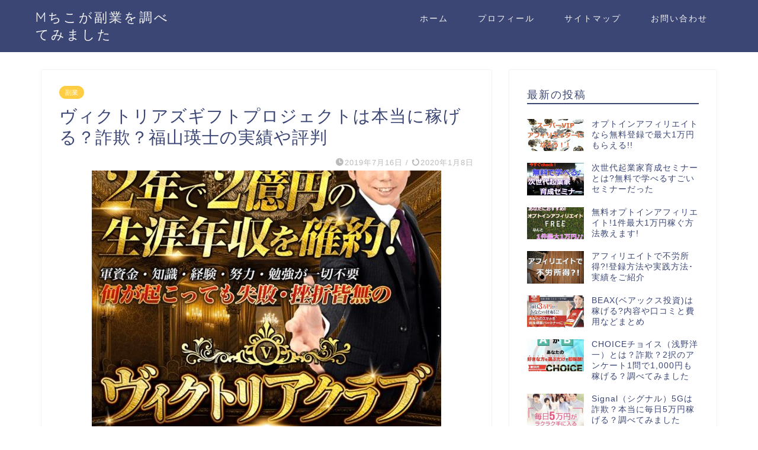

--- FILE ---
content_type: text/html; charset=UTF-8
request_url: https://mnichijoblg.com/%E3%83%B4%E3%82%A3%E3%82%AF%E3%83%88%E3%83%AA%E3%82%A2%E3%82%AE%E3%83%95%E3%83%88%E3%82%B7%E3%82%B9%E3%83%86%E3%83%A0%E3%81%AF%E6%9C%AC%E5%BD%93%E3%81%AB%E7%A8%BC%E3%81%92%E3%82%8B%EF%BC%9F%E8%A9%90/
body_size: 24144
content:
<!DOCTYPE html>
<html lang="ja">
<head prefix="og: http://ogp.me/ns# fb: http://ogp.me/ns/fb# article: http://ogp.me/ns/article#">
<meta charset="utf-8">
<meta http-equiv="X-UA-Compatible" content="IE=edge">
<meta name="viewport" content="width=device-width, initial-scale=1">
<!-- ここからOGP -->
<meta property="og:type" content="blog">
<meta property="og:title" content="ヴィクトリアズギフトプロジェクトは本当に稼げる？詐欺？福山瑛士の実績や評判｜Mちこが副業を調べてみました"> 
<meta property="og:url" content="https://mnichijoblg.com/%e3%83%b4%e3%82%a3%e3%82%af%e3%83%88%e3%83%aa%e3%82%a2%e3%82%ae%e3%83%95%e3%83%88%e3%82%b7%e3%82%b9%e3%83%86%e3%83%a0%e3%81%af%e6%9c%ac%e5%bd%93%e3%81%ab%e7%a8%bc%e3%81%92%e3%82%8b%ef%bc%9f%e8%a9%90/"> 
<meta property="og:description" content="無料で、誰でも、簡単に稼ぐ方法。 調べると色々出てきますよね。 たくさんありすぎて目移りしちゃう… いやいや、そんなうま"> 
<meta property="og:image" content="https://mnichijoblg.com/wp-content/uploads/2019/07/img_1684.jpg">
<meta property="og:site_name" content="Mちこが副業を調べてみました">
<meta property="fb:admins" content="">
<meta name="twitter:card" content="summary">
<!-- ここまでOGP --> 

<meta name="description" itemprop="description" content="無料で、誰でも、簡単に稼ぐ方法。 調べると色々出てきますよね。 たくさんありすぎて目移りしちゃう… いやいや、そんなうま" >
<link rel="shortcut icon" href="https://mnichijoblg.com/wp-content/themes/jin/favicon.ico">

<title>ヴィクトリアズギフトプロジェクトは本当に稼げる？詐欺？福山瑛士の実績や評判 | Mちこが副業を調べてみました</title>

		<!-- All in One SEO 4.2.7.1 - aioseo.com -->
		<meta name="robots" content="max-image-preview:large" />
		<link rel="canonical" href="https://mnichijoblg.com/%e3%83%b4%e3%82%a3%e3%82%af%e3%83%88%e3%83%aa%e3%82%a2%e3%82%ae%e3%83%95%e3%83%88%e3%82%b7%e3%82%b9%e3%83%86%e3%83%a0%e3%81%af%e6%9c%ac%e5%bd%93%e3%81%ab%e7%a8%bc%e3%81%92%e3%82%8b%ef%bc%9f%e8%a9%90/" />
		<meta name="generator" content="All in One SEO (AIOSEO) 4.2.7.1 " />
		<meta property="og:locale" content="ja_JP" />
		<meta property="og:site_name" content="Mちこが副業を調べてみました | 騙されないために！" />
		<meta property="og:type" content="article" />
		<meta property="og:title" content="ヴィクトリアズギフトプロジェクトは本当に稼げる？詐欺？福山瑛士の実績や評判 | Mちこが副業を調べてみました" />
		<meta property="og:url" content="https://mnichijoblg.com/%e3%83%b4%e3%82%a3%e3%82%af%e3%83%88%e3%83%aa%e3%82%a2%e3%82%ae%e3%83%95%e3%83%88%e3%82%b7%e3%82%b9%e3%83%86%e3%83%a0%e3%81%af%e6%9c%ac%e5%bd%93%e3%81%ab%e7%a8%bc%e3%81%92%e3%82%8b%ef%bc%9f%e8%a9%90/" />
		<meta property="article:published_time" content="2019-07-16T06:22:24+00:00" />
		<meta property="article:modified_time" content="2020-01-08T05:22:19+00:00" />
		<meta name="twitter:card" content="summary" />
		<meta name="twitter:title" content="ヴィクトリアズギフトプロジェクトは本当に稼げる？詐欺？福山瑛士の実績や評判 | Mちこが副業を調べてみました" />
		<script type="application/ld+json" class="aioseo-schema">
			{"@context":"https:\/\/schema.org","@graph":[{"@type":"Article","@id":"https:\/\/mnichijoblg.com\/%e3%83%b4%e3%82%a3%e3%82%af%e3%83%88%e3%83%aa%e3%82%a2%e3%82%ae%e3%83%95%e3%83%88%e3%82%b7%e3%82%b9%e3%83%86%e3%83%a0%e3%81%af%e6%9c%ac%e5%bd%93%e3%81%ab%e7%a8%bc%e3%81%92%e3%82%8b%ef%bc%9f%e8%a9%90\/#article","name":"\u30f4\u30a3\u30af\u30c8\u30ea\u30a2\u30ba\u30ae\u30d5\u30c8\u30d7\u30ed\u30b8\u30a7\u30af\u30c8\u306f\u672c\u5f53\u306b\u7a3c\u3052\u308b\uff1f\u8a50\u6b3a\uff1f\u798f\u5c71\u745b\u58eb\u306e\u5b9f\u7e3e\u3084\u8a55\u5224 | M\u3061\u3053\u304c\u526f\u696d\u3092\u8abf\u3079\u3066\u307f\u307e\u3057\u305f","headline":"\u30f4\u30a3\u30af\u30c8\u30ea\u30a2\u30ba\u30ae\u30d5\u30c8\u30d7\u30ed\u30b8\u30a7\u30af\u30c8\u306f\u672c\u5f53\u306b\u7a3c\u3052\u308b\uff1f\u8a50\u6b3a\uff1f\u798f\u5c71\u745b\u58eb\u306e\u5b9f\u7e3e\u3084\u8a55\u5224","author":{"@id":"https:\/\/mnichijoblg.com\/author\/mee0122\/#author"},"publisher":{"@id":"https:\/\/mnichijoblg.com\/#organization"},"image":{"@type":"ImageObject","url":"https:\/\/mnichijoblg.com\/wp-content\/uploads\/2019\/07\/img_1684.jpg","width":590,"height":943},"datePublished":"2019-07-16T06:22:24+09:00","dateModified":"2020-01-08T05:22:19+09:00","inLanguage":"ja","mainEntityOfPage":{"@id":"https:\/\/mnichijoblg.com\/%e3%83%b4%e3%82%a3%e3%82%af%e3%83%88%e3%83%aa%e3%82%a2%e3%82%ae%e3%83%95%e3%83%88%e3%82%b7%e3%82%b9%e3%83%86%e3%83%a0%e3%81%af%e6%9c%ac%e5%bd%93%e3%81%ab%e7%a8%bc%e3%81%92%e3%82%8b%ef%bc%9f%e8%a9%90\/#webpage"},"isPartOf":{"@id":"https:\/\/mnichijoblg.com\/%e3%83%b4%e3%82%a3%e3%82%af%e3%83%88%e3%83%aa%e3%82%a2%e3%82%ae%e3%83%95%e3%83%88%e3%82%b7%e3%82%b9%e3%83%86%e3%83%a0%e3%81%af%e6%9c%ac%e5%bd%93%e3%81%ab%e7%a8%bc%e3%81%92%e3%82%8b%ef%bc%9f%e8%a9%90\/#webpage"},"articleSection":"\u526f\u696d, \u6295\u8cc7"},{"@type":"BreadcrumbList","@id":"https:\/\/mnichijoblg.com\/%e3%83%b4%e3%82%a3%e3%82%af%e3%83%88%e3%83%aa%e3%82%a2%e3%82%ae%e3%83%95%e3%83%88%e3%82%b7%e3%82%b9%e3%83%86%e3%83%a0%e3%81%af%e6%9c%ac%e5%bd%93%e3%81%ab%e7%a8%bc%e3%81%92%e3%82%8b%ef%bc%9f%e8%a9%90\/#breadcrumblist","itemListElement":[{"@type":"ListItem","@id":"https:\/\/mnichijoblg.com\/#listItem","position":1,"item":{"@type":"WebPage","@id":"https:\/\/mnichijoblg.com\/","name":"\u30db\u30fc\u30e0","description":"\u9a19\u3055\u308c\u306a\u3044\u305f\u3081\u306b\uff01","url":"https:\/\/mnichijoblg.com\/"},"nextItem":"https:\/\/mnichijoblg.com\/%e3%83%b4%e3%82%a3%e3%82%af%e3%83%88%e3%83%aa%e3%82%a2%e3%82%ae%e3%83%95%e3%83%88%e3%82%b7%e3%82%b9%e3%83%86%e3%83%a0%e3%81%af%e6%9c%ac%e5%bd%93%e3%81%ab%e7%a8%bc%e3%81%92%e3%82%8b%ef%bc%9f%e8%a9%90\/#listItem"},{"@type":"ListItem","@id":"https:\/\/mnichijoblg.com\/%e3%83%b4%e3%82%a3%e3%82%af%e3%83%88%e3%83%aa%e3%82%a2%e3%82%ae%e3%83%95%e3%83%88%e3%82%b7%e3%82%b9%e3%83%86%e3%83%a0%e3%81%af%e6%9c%ac%e5%bd%93%e3%81%ab%e7%a8%bc%e3%81%92%e3%82%8b%ef%bc%9f%e8%a9%90\/#listItem","position":2,"item":{"@type":"WebPage","@id":"https:\/\/mnichijoblg.com\/%e3%83%b4%e3%82%a3%e3%82%af%e3%83%88%e3%83%aa%e3%82%a2%e3%82%ae%e3%83%95%e3%83%88%e3%82%b7%e3%82%b9%e3%83%86%e3%83%a0%e3%81%af%e6%9c%ac%e5%bd%93%e3%81%ab%e7%a8%bc%e3%81%92%e3%82%8b%ef%bc%9f%e8%a9%90\/","name":"\u30f4\u30a3\u30af\u30c8\u30ea\u30a2\u30ba\u30ae\u30d5\u30c8\u30d7\u30ed\u30b8\u30a7\u30af\u30c8\u306f\u672c\u5f53\u306b\u7a3c\u3052\u308b\uff1f\u8a50\u6b3a\uff1f\u798f\u5c71\u745b\u58eb\u306e\u5b9f\u7e3e\u3084\u8a55\u5224","url":"https:\/\/mnichijoblg.com\/%e3%83%b4%e3%82%a3%e3%82%af%e3%83%88%e3%83%aa%e3%82%a2%e3%82%ae%e3%83%95%e3%83%88%e3%82%b7%e3%82%b9%e3%83%86%e3%83%a0%e3%81%af%e6%9c%ac%e5%bd%93%e3%81%ab%e7%a8%bc%e3%81%92%e3%82%8b%ef%bc%9f%e8%a9%90\/"},"previousItem":"https:\/\/mnichijoblg.com\/#listItem"}]},{"@type":"Organization","@id":"https:\/\/mnichijoblg.com\/#organization","name":"M\u3061\u3053\u304c\u526f\u696d\u3092\u8abf\u3079\u3066\u307f\u307e\u3057\u305f","url":"https:\/\/mnichijoblg.com\/"},{"@type":"WebPage","@id":"https:\/\/mnichijoblg.com\/%e3%83%b4%e3%82%a3%e3%82%af%e3%83%88%e3%83%aa%e3%82%a2%e3%82%ae%e3%83%95%e3%83%88%e3%82%b7%e3%82%b9%e3%83%86%e3%83%a0%e3%81%af%e6%9c%ac%e5%bd%93%e3%81%ab%e7%a8%bc%e3%81%92%e3%82%8b%ef%bc%9f%e8%a9%90\/#webpage","url":"https:\/\/mnichijoblg.com\/%e3%83%b4%e3%82%a3%e3%82%af%e3%83%88%e3%83%aa%e3%82%a2%e3%82%ae%e3%83%95%e3%83%88%e3%82%b7%e3%82%b9%e3%83%86%e3%83%a0%e3%81%af%e6%9c%ac%e5%bd%93%e3%81%ab%e7%a8%bc%e3%81%92%e3%82%8b%ef%bc%9f%e8%a9%90\/","name":"\u30f4\u30a3\u30af\u30c8\u30ea\u30a2\u30ba\u30ae\u30d5\u30c8\u30d7\u30ed\u30b8\u30a7\u30af\u30c8\u306f\u672c\u5f53\u306b\u7a3c\u3052\u308b\uff1f\u8a50\u6b3a\uff1f\u798f\u5c71\u745b\u58eb\u306e\u5b9f\u7e3e\u3084\u8a55\u5224 | M\u3061\u3053\u304c\u526f\u696d\u3092\u8abf\u3079\u3066\u307f\u307e\u3057\u305f","inLanguage":"ja","isPartOf":{"@id":"https:\/\/mnichijoblg.com\/#website"},"breadcrumb":{"@id":"https:\/\/mnichijoblg.com\/%e3%83%b4%e3%82%a3%e3%82%af%e3%83%88%e3%83%aa%e3%82%a2%e3%82%ae%e3%83%95%e3%83%88%e3%82%b7%e3%82%b9%e3%83%86%e3%83%a0%e3%81%af%e6%9c%ac%e5%bd%93%e3%81%ab%e7%a8%bc%e3%81%92%e3%82%8b%ef%bc%9f%e8%a9%90\/#breadcrumblist"},"author":"https:\/\/mnichijoblg.com\/author\/mee0122\/#author","creator":"https:\/\/mnichijoblg.com\/author\/mee0122\/#author","image":{"@type":"ImageObject","url":"https:\/\/mnichijoblg.com\/wp-content\/uploads\/2019\/07\/img_1684.jpg","@id":"https:\/\/mnichijoblg.com\/#mainImage","width":590,"height":943},"primaryImageOfPage":{"@id":"https:\/\/mnichijoblg.com\/%e3%83%b4%e3%82%a3%e3%82%af%e3%83%88%e3%83%aa%e3%82%a2%e3%82%ae%e3%83%95%e3%83%88%e3%82%b7%e3%82%b9%e3%83%86%e3%83%a0%e3%81%af%e6%9c%ac%e5%bd%93%e3%81%ab%e7%a8%bc%e3%81%92%e3%82%8b%ef%bc%9f%e8%a9%90\/#mainImage"},"datePublished":"2019-07-16T06:22:24+09:00","dateModified":"2020-01-08T05:22:19+09:00"},{"@type":"WebSite","@id":"https:\/\/mnichijoblg.com\/#website","url":"https:\/\/mnichijoblg.com\/","name":"M\u3061\u3053\u304c\u526f\u696d\u3092\u8abf\u3079\u3066\u307f\u307e\u3057\u305f","description":"\u9a19\u3055\u308c\u306a\u3044\u305f\u3081\u306b\uff01","inLanguage":"ja","publisher":{"@id":"https:\/\/mnichijoblg.com\/#organization"}}]}
		</script>
		<!-- All in One SEO -->

<link rel='dns-prefetch' href='//webfonts.xserver.jp' />
<link rel='dns-prefetch' href='//ajax.googleapis.com' />
<link rel='dns-prefetch' href='//cdnjs.cloudflare.com' />
<link rel='dns-prefetch' href='//use.fontawesome.com' />
<link rel='dns-prefetch' href='//c0.wp.com' />
<link rel="alternate" type="application/rss+xml" title="Mちこが副業を調べてみました &raquo; フィード" href="https://mnichijoblg.com/feed/" />
<link rel="alternate" type="application/rss+xml" title="Mちこが副業を調べてみました &raquo; コメントフィード" href="https://mnichijoblg.com/comments/feed/" />
<link rel="alternate" type="application/rss+xml" title="Mちこが副業を調べてみました &raquo; ヴィクトリアズギフトプロジェクトは本当に稼げる？詐欺？福山瑛士の実績や評判 のコメントのフィード" href="https://mnichijoblg.com/%e3%83%b4%e3%82%a3%e3%82%af%e3%83%88%e3%83%aa%e3%82%a2%e3%82%ae%e3%83%95%e3%83%88%e3%82%b7%e3%82%b9%e3%83%86%e3%83%a0%e3%81%af%e6%9c%ac%e5%bd%93%e3%81%ab%e7%a8%bc%e3%81%92%e3%82%8b%ef%bc%9f%e8%a9%90/feed/" />
<script type="text/javascript">
window._wpemojiSettings = {"baseUrl":"https:\/\/s.w.org\/images\/core\/emoji\/14.0.0\/72x72\/","ext":".png","svgUrl":"https:\/\/s.w.org\/images\/core\/emoji\/14.0.0\/svg\/","svgExt":".svg","source":{"concatemoji":"https:\/\/mnichijoblg.com\/wp-includes\/js\/wp-emoji-release.min.js?ver=6.1.9"}};
/*! This file is auto-generated */
!function(e,a,t){var n,r,o,i=a.createElement("canvas"),p=i.getContext&&i.getContext("2d");function s(e,t){var a=String.fromCharCode,e=(p.clearRect(0,0,i.width,i.height),p.fillText(a.apply(this,e),0,0),i.toDataURL());return p.clearRect(0,0,i.width,i.height),p.fillText(a.apply(this,t),0,0),e===i.toDataURL()}function c(e){var t=a.createElement("script");t.src=e,t.defer=t.type="text/javascript",a.getElementsByTagName("head")[0].appendChild(t)}for(o=Array("flag","emoji"),t.supports={everything:!0,everythingExceptFlag:!0},r=0;r<o.length;r++)t.supports[o[r]]=function(e){if(p&&p.fillText)switch(p.textBaseline="top",p.font="600 32px Arial",e){case"flag":return s([127987,65039,8205,9895,65039],[127987,65039,8203,9895,65039])?!1:!s([55356,56826,55356,56819],[55356,56826,8203,55356,56819])&&!s([55356,57332,56128,56423,56128,56418,56128,56421,56128,56430,56128,56423,56128,56447],[55356,57332,8203,56128,56423,8203,56128,56418,8203,56128,56421,8203,56128,56430,8203,56128,56423,8203,56128,56447]);case"emoji":return!s([129777,127995,8205,129778,127999],[129777,127995,8203,129778,127999])}return!1}(o[r]),t.supports.everything=t.supports.everything&&t.supports[o[r]],"flag"!==o[r]&&(t.supports.everythingExceptFlag=t.supports.everythingExceptFlag&&t.supports[o[r]]);t.supports.everythingExceptFlag=t.supports.everythingExceptFlag&&!t.supports.flag,t.DOMReady=!1,t.readyCallback=function(){t.DOMReady=!0},t.supports.everything||(n=function(){t.readyCallback()},a.addEventListener?(a.addEventListener("DOMContentLoaded",n,!1),e.addEventListener("load",n,!1)):(e.attachEvent("onload",n),a.attachEvent("onreadystatechange",function(){"complete"===a.readyState&&t.readyCallback()})),(e=t.source||{}).concatemoji?c(e.concatemoji):e.wpemoji&&e.twemoji&&(c(e.twemoji),c(e.wpemoji)))}(window,document,window._wpemojiSettings);
</script>
<style type="text/css">
img.wp-smiley,
img.emoji {
	display: inline !important;
	border: none !important;
	box-shadow: none !important;
	height: 1em !important;
	width: 1em !important;
	margin: 0 0.07em !important;
	vertical-align: -0.1em !important;
	background: none !important;
	padding: 0 !important;
}
</style>
	<link rel='stylesheet' id='wp-block-library-css' href='https://c0.wp.com/c/6.1.9/wp-includes/css/dist/block-library/style.min.css' type='text/css' media='all' />
<style id='wp-block-library-inline-css' type='text/css'>
.has-text-align-justify{text-align:justify;}
</style>
<link rel='stylesheet' id='mediaelement-css' href='https://c0.wp.com/c/6.1.9/wp-includes/js/mediaelement/mediaelementplayer-legacy.min.css' type='text/css' media='all' />
<link rel='stylesheet' id='wp-mediaelement-css' href='https://c0.wp.com/c/6.1.9/wp-includes/js/mediaelement/wp-mediaelement.min.css' type='text/css' media='all' />
<link rel='stylesheet' id='classic-theme-styles-css' href='https://c0.wp.com/c/6.1.9/wp-includes/css/classic-themes.min.css' type='text/css' media='all' />
<style id='global-styles-inline-css' type='text/css'>
body{--wp--preset--color--black: #000000;--wp--preset--color--cyan-bluish-gray: #abb8c3;--wp--preset--color--white: #ffffff;--wp--preset--color--pale-pink: #f78da7;--wp--preset--color--vivid-red: #cf2e2e;--wp--preset--color--luminous-vivid-orange: #ff6900;--wp--preset--color--luminous-vivid-amber: #fcb900;--wp--preset--color--light-green-cyan: #7bdcb5;--wp--preset--color--vivid-green-cyan: #00d084;--wp--preset--color--pale-cyan-blue: #8ed1fc;--wp--preset--color--vivid-cyan-blue: #0693e3;--wp--preset--color--vivid-purple: #9b51e0;--wp--preset--gradient--vivid-cyan-blue-to-vivid-purple: linear-gradient(135deg,rgba(6,147,227,1) 0%,rgb(155,81,224) 100%);--wp--preset--gradient--light-green-cyan-to-vivid-green-cyan: linear-gradient(135deg,rgb(122,220,180) 0%,rgb(0,208,130) 100%);--wp--preset--gradient--luminous-vivid-amber-to-luminous-vivid-orange: linear-gradient(135deg,rgba(252,185,0,1) 0%,rgba(255,105,0,1) 100%);--wp--preset--gradient--luminous-vivid-orange-to-vivid-red: linear-gradient(135deg,rgba(255,105,0,1) 0%,rgb(207,46,46) 100%);--wp--preset--gradient--very-light-gray-to-cyan-bluish-gray: linear-gradient(135deg,rgb(238,238,238) 0%,rgb(169,184,195) 100%);--wp--preset--gradient--cool-to-warm-spectrum: linear-gradient(135deg,rgb(74,234,220) 0%,rgb(151,120,209) 20%,rgb(207,42,186) 40%,rgb(238,44,130) 60%,rgb(251,105,98) 80%,rgb(254,248,76) 100%);--wp--preset--gradient--blush-light-purple: linear-gradient(135deg,rgb(255,206,236) 0%,rgb(152,150,240) 100%);--wp--preset--gradient--blush-bordeaux: linear-gradient(135deg,rgb(254,205,165) 0%,rgb(254,45,45) 50%,rgb(107,0,62) 100%);--wp--preset--gradient--luminous-dusk: linear-gradient(135deg,rgb(255,203,112) 0%,rgb(199,81,192) 50%,rgb(65,88,208) 100%);--wp--preset--gradient--pale-ocean: linear-gradient(135deg,rgb(255,245,203) 0%,rgb(182,227,212) 50%,rgb(51,167,181) 100%);--wp--preset--gradient--electric-grass: linear-gradient(135deg,rgb(202,248,128) 0%,rgb(113,206,126) 100%);--wp--preset--gradient--midnight: linear-gradient(135deg,rgb(2,3,129) 0%,rgb(40,116,252) 100%);--wp--preset--duotone--dark-grayscale: url('#wp-duotone-dark-grayscale');--wp--preset--duotone--grayscale: url('#wp-duotone-grayscale');--wp--preset--duotone--purple-yellow: url('#wp-duotone-purple-yellow');--wp--preset--duotone--blue-red: url('#wp-duotone-blue-red');--wp--preset--duotone--midnight: url('#wp-duotone-midnight');--wp--preset--duotone--magenta-yellow: url('#wp-duotone-magenta-yellow');--wp--preset--duotone--purple-green: url('#wp-duotone-purple-green');--wp--preset--duotone--blue-orange: url('#wp-duotone-blue-orange');--wp--preset--font-size--small: 13px;--wp--preset--font-size--medium: 20px;--wp--preset--font-size--large: 36px;--wp--preset--font-size--x-large: 42px;--wp--preset--spacing--20: 0.44rem;--wp--preset--spacing--30: 0.67rem;--wp--preset--spacing--40: 1rem;--wp--preset--spacing--50: 1.5rem;--wp--preset--spacing--60: 2.25rem;--wp--preset--spacing--70: 3.38rem;--wp--preset--spacing--80: 5.06rem;}:where(.is-layout-flex){gap: 0.5em;}body .is-layout-flow > .alignleft{float: left;margin-inline-start: 0;margin-inline-end: 2em;}body .is-layout-flow > .alignright{float: right;margin-inline-start: 2em;margin-inline-end: 0;}body .is-layout-flow > .aligncenter{margin-left: auto !important;margin-right: auto !important;}body .is-layout-constrained > .alignleft{float: left;margin-inline-start: 0;margin-inline-end: 2em;}body .is-layout-constrained > .alignright{float: right;margin-inline-start: 2em;margin-inline-end: 0;}body .is-layout-constrained > .aligncenter{margin-left: auto !important;margin-right: auto !important;}body .is-layout-constrained > :where(:not(.alignleft):not(.alignright):not(.alignfull)){max-width: var(--wp--style--global--content-size);margin-left: auto !important;margin-right: auto !important;}body .is-layout-constrained > .alignwide{max-width: var(--wp--style--global--wide-size);}body .is-layout-flex{display: flex;}body .is-layout-flex{flex-wrap: wrap;align-items: center;}body .is-layout-flex > *{margin: 0;}:where(.wp-block-columns.is-layout-flex){gap: 2em;}.has-black-color{color: var(--wp--preset--color--black) !important;}.has-cyan-bluish-gray-color{color: var(--wp--preset--color--cyan-bluish-gray) !important;}.has-white-color{color: var(--wp--preset--color--white) !important;}.has-pale-pink-color{color: var(--wp--preset--color--pale-pink) !important;}.has-vivid-red-color{color: var(--wp--preset--color--vivid-red) !important;}.has-luminous-vivid-orange-color{color: var(--wp--preset--color--luminous-vivid-orange) !important;}.has-luminous-vivid-amber-color{color: var(--wp--preset--color--luminous-vivid-amber) !important;}.has-light-green-cyan-color{color: var(--wp--preset--color--light-green-cyan) !important;}.has-vivid-green-cyan-color{color: var(--wp--preset--color--vivid-green-cyan) !important;}.has-pale-cyan-blue-color{color: var(--wp--preset--color--pale-cyan-blue) !important;}.has-vivid-cyan-blue-color{color: var(--wp--preset--color--vivid-cyan-blue) !important;}.has-vivid-purple-color{color: var(--wp--preset--color--vivid-purple) !important;}.has-black-background-color{background-color: var(--wp--preset--color--black) !important;}.has-cyan-bluish-gray-background-color{background-color: var(--wp--preset--color--cyan-bluish-gray) !important;}.has-white-background-color{background-color: var(--wp--preset--color--white) !important;}.has-pale-pink-background-color{background-color: var(--wp--preset--color--pale-pink) !important;}.has-vivid-red-background-color{background-color: var(--wp--preset--color--vivid-red) !important;}.has-luminous-vivid-orange-background-color{background-color: var(--wp--preset--color--luminous-vivid-orange) !important;}.has-luminous-vivid-amber-background-color{background-color: var(--wp--preset--color--luminous-vivid-amber) !important;}.has-light-green-cyan-background-color{background-color: var(--wp--preset--color--light-green-cyan) !important;}.has-vivid-green-cyan-background-color{background-color: var(--wp--preset--color--vivid-green-cyan) !important;}.has-pale-cyan-blue-background-color{background-color: var(--wp--preset--color--pale-cyan-blue) !important;}.has-vivid-cyan-blue-background-color{background-color: var(--wp--preset--color--vivid-cyan-blue) !important;}.has-vivid-purple-background-color{background-color: var(--wp--preset--color--vivid-purple) !important;}.has-black-border-color{border-color: var(--wp--preset--color--black) !important;}.has-cyan-bluish-gray-border-color{border-color: var(--wp--preset--color--cyan-bluish-gray) !important;}.has-white-border-color{border-color: var(--wp--preset--color--white) !important;}.has-pale-pink-border-color{border-color: var(--wp--preset--color--pale-pink) !important;}.has-vivid-red-border-color{border-color: var(--wp--preset--color--vivid-red) !important;}.has-luminous-vivid-orange-border-color{border-color: var(--wp--preset--color--luminous-vivid-orange) !important;}.has-luminous-vivid-amber-border-color{border-color: var(--wp--preset--color--luminous-vivid-amber) !important;}.has-light-green-cyan-border-color{border-color: var(--wp--preset--color--light-green-cyan) !important;}.has-vivid-green-cyan-border-color{border-color: var(--wp--preset--color--vivid-green-cyan) !important;}.has-pale-cyan-blue-border-color{border-color: var(--wp--preset--color--pale-cyan-blue) !important;}.has-vivid-cyan-blue-border-color{border-color: var(--wp--preset--color--vivid-cyan-blue) !important;}.has-vivid-purple-border-color{border-color: var(--wp--preset--color--vivid-purple) !important;}.has-vivid-cyan-blue-to-vivid-purple-gradient-background{background: var(--wp--preset--gradient--vivid-cyan-blue-to-vivid-purple) !important;}.has-light-green-cyan-to-vivid-green-cyan-gradient-background{background: var(--wp--preset--gradient--light-green-cyan-to-vivid-green-cyan) !important;}.has-luminous-vivid-amber-to-luminous-vivid-orange-gradient-background{background: var(--wp--preset--gradient--luminous-vivid-amber-to-luminous-vivid-orange) !important;}.has-luminous-vivid-orange-to-vivid-red-gradient-background{background: var(--wp--preset--gradient--luminous-vivid-orange-to-vivid-red) !important;}.has-very-light-gray-to-cyan-bluish-gray-gradient-background{background: var(--wp--preset--gradient--very-light-gray-to-cyan-bluish-gray) !important;}.has-cool-to-warm-spectrum-gradient-background{background: var(--wp--preset--gradient--cool-to-warm-spectrum) !important;}.has-blush-light-purple-gradient-background{background: var(--wp--preset--gradient--blush-light-purple) !important;}.has-blush-bordeaux-gradient-background{background: var(--wp--preset--gradient--blush-bordeaux) !important;}.has-luminous-dusk-gradient-background{background: var(--wp--preset--gradient--luminous-dusk) !important;}.has-pale-ocean-gradient-background{background: var(--wp--preset--gradient--pale-ocean) !important;}.has-electric-grass-gradient-background{background: var(--wp--preset--gradient--electric-grass) !important;}.has-midnight-gradient-background{background: var(--wp--preset--gradient--midnight) !important;}.has-small-font-size{font-size: var(--wp--preset--font-size--small) !important;}.has-medium-font-size{font-size: var(--wp--preset--font-size--medium) !important;}.has-large-font-size{font-size: var(--wp--preset--font-size--large) !important;}.has-x-large-font-size{font-size: var(--wp--preset--font-size--x-large) !important;}
.wp-block-navigation a:where(:not(.wp-element-button)){color: inherit;}
:where(.wp-block-columns.is-layout-flex){gap: 2em;}
.wp-block-pullquote{font-size: 1.5em;line-height: 1.6;}
</style>
<link rel='stylesheet' id='contact-form-7-css' href='https://mnichijoblg.com/wp-content/plugins/contact-form-7/includes/css/styles.css?ver=5.6.4' type='text/css' media='all' />
<link rel='stylesheet' id='related-posts-by-taxonomy-css' href='https://mnichijoblg.com/wp-content/plugins/related-posts-by-taxonomy/includes/assets/css/styles.css?ver=6.1.9' type='text/css' media='all' />
<link rel='stylesheet' id='toc-screen-css' href='https://mnichijoblg.com/wp-content/plugins/table-of-contents-plus/screen.min.css?ver=2106' type='text/css' media='all' />
<link rel='stylesheet' id='theme-style-css' href='https://mnichijoblg.com/wp-content/themes/jin/style.css?ver=6.1.9' type='text/css' media='all' />
<link rel='stylesheet' id='fontawesome-style-css' href='https://use.fontawesome.com/releases/v5.6.3/css/all.css?ver=6.1.9' type='text/css' media='all' />
<link rel='stylesheet' id='swiper-style-css' href='https://cdnjs.cloudflare.com/ajax/libs/Swiper/4.0.7/css/swiper.min.css?ver=6.1.9' type='text/css' media='all' />
<link rel='stylesheet' id='jetpack_css-css' href='https://c0.wp.com/p/jetpack/11.5.3/css/jetpack.css' type='text/css' media='all' />
<script type='text/javascript' id='jetpack_related-posts-js-extra'>
/* <![CDATA[ */
var related_posts_js_options = {"post_heading":"h4"};
/* ]]> */
</script>
<script type='text/javascript' src='https://c0.wp.com/p/jetpack/11.5.3/_inc/build/related-posts/related-posts.min.js' id='jetpack_related-posts-js'></script>
<script type='text/javascript' src='https://ajax.googleapis.com/ajax/libs/jquery/1.12.4/jquery.min.js?ver=6.1.9' id='jquery-js'></script>
<script type='text/javascript' src='//webfonts.xserver.jp/js/xserver.js?ver=1.2.4' id='typesquare_std-js'></script>
<link rel="https://api.w.org/" href="https://mnichijoblg.com/wp-json/" /><link rel="alternate" type="application/json" href="https://mnichijoblg.com/wp-json/wp/v2/posts/162" /><link rel='shortlink' href='https://mnichijoblg.com/?p=162' />
<link rel="alternate" type="application/json+oembed" href="https://mnichijoblg.com/wp-json/oembed/1.0/embed?url=https%3A%2F%2Fmnichijoblg.com%2F%25e3%2583%25b4%25e3%2582%25a3%25e3%2582%25af%25e3%2583%2588%25e3%2583%25aa%25e3%2582%25a2%25e3%2582%25ae%25e3%2583%2595%25e3%2583%2588%25e3%2582%25b7%25e3%2582%25b9%25e3%2583%2586%25e3%2583%25a0%25e3%2581%25af%25e6%259c%25ac%25e5%25bd%2593%25e3%2581%25ab%25e7%25a8%25bc%25e3%2581%2592%25e3%2582%258b%25ef%25bc%259f%25e8%25a9%2590%2F" />
<link rel="alternate" type="text/xml+oembed" href="https://mnichijoblg.com/wp-json/oembed/1.0/embed?url=https%3A%2F%2Fmnichijoblg.com%2F%25e3%2583%25b4%25e3%2582%25a3%25e3%2582%25af%25e3%2583%2588%25e3%2583%25aa%25e3%2582%25a2%25e3%2582%25ae%25e3%2583%2595%25e3%2583%2588%25e3%2582%25b7%25e3%2582%25b9%25e3%2583%2586%25e3%2583%25a0%25e3%2581%25af%25e6%259c%25ac%25e5%25bd%2593%25e3%2581%25ab%25e7%25a8%25bc%25e3%2581%2592%25e3%2582%258b%25ef%25bc%259f%25e8%25a9%2590%2F&#038;format=xml" />
	<style>img#wpstats{display:none}</style>
			<style type="text/css">
		#wrapper{
							background-color: #fff;
				background-image: url();
					}
		.related-entry-headline-text span:before,
		#comment-title span:before,
		#reply-title span:before{
			background-color: #3b4675;
			border-color: #3b4675!important;
		}
		
		#breadcrumb:after,
		#page-top a{	
			background-color: #3b4675;
		}
				footer{
			background-color: #3b4675;
		}
		.footer-inner a,
		#copyright,
		#copyright-center{
			border-color: #fff!important;
			color: #fff!important;
		}
		#footer-widget-area
		{
			border-color: #fff!important;
		}
				.page-top-footer a{
			color: #3b4675!important;
		}
				#breadcrumb ul li,
		#breadcrumb ul li a{
			color: #3b4675!important;
		}
		
		body,
		a,
		a:link,
		a:visited,
		.my-profile,
		.widgettitle,
		.tabBtn-mag label{
			color: #3b4675;
		}
		a:hover{
			color: #008db7;
		}
						.widget_nav_menu ul > li > a:before,
		.widget_categories ul > li > a:before,
		.widget_pages ul > li > a:before,
		.widget_recent_entries ul > li > a:before,
		.widget_archive ul > li > a:before,
		.widget_archive form:after,
		.widget_categories form:after,
		.widget_nav_menu ul > li > ul.sub-menu > li > a:before,
		.widget_categories ul > li > .children > li > a:before,
		.widget_pages ul > li > .children > li > a:before,
		.widget_nav_menu ul > li > ul.sub-menu > li > ul.sub-menu li > a:before,
		.widget_categories ul > li > .children > li > .children li > a:before,
		.widget_pages ul > li > .children > li > .children li > a:before{
			color: #3b4675;
		}
		.widget_nav_menu ul .sub-menu .sub-menu li a:before{
			background-color: #3b4675!important;
		}
		footer .footer-widget,
		footer .footer-widget a,
		footer .footer-widget ul li,
		.footer-widget.widget_nav_menu ul > li > a:before,
		.footer-widget.widget_categories ul > li > a:before,
		.footer-widget.widget_recent_entries ul > li > a:before,
		.footer-widget.widget_pages ul > li > a:before,
		.footer-widget.widget_archive ul > li > a:before,
		footer .widget_tag_cloud .tagcloud a:before{
			color: #fff!important;
			border-color: #fff!important;
		}
		footer .footer-widget .widgettitle{
			color: #fff!important;
			border-color: #ffcd44!important;
		}
		footer .widget_nav_menu ul .children .children li a:before,
		footer .widget_categories ul .children .children li a:before,
		footer .widget_nav_menu ul .sub-menu .sub-menu li a:before{
			background-color: #fff!important;
		}
		#drawernav a:hover,
		.post-list-title,
		#prev-next p,
		#toc_container .toc_list li a{
			color: #3b4675!important;
		}
		
		#header-box{
			background-color: #3b4675;
		}
						@media (min-width: 768px) {
		#header-box .header-box10-bg:before,
		#header-box .header-box11-bg:before{
			border-radius: 2px;
		}
		}
										@media (min-width: 768px) {
			.top-image-meta{
				margin-top: calc(0px - 30px);
			}
		}
		@media (min-width: 1200px) {
			.top-image-meta{
				margin-top: calc(0px);
			}
		}
				.pickup-contents:before{
			background-color: #3b4675!important;
		}
		
		.main-image-text{
			color: #555;
		}
		.main-image-text-sub{
			color: #555;
		}
		
				@media (min-width: 481px) {
			#site-info{
				padding-top: 15px!important;
				padding-bottom: 15px!important;
			}
		}
		
		#site-info span a{
			color: #f4f4f4!important;
		}
		
				#headmenu .headsns .line a svg{
			fill: #f4f4f4!important;
		}
		#headmenu .headsns a,
		#headmenu{
			color: #f4f4f4!important;
			border-color:#f4f4f4!important;
		}
						.profile-follow .line-sns a svg{
			fill: #3b4675!important;
		}
		.profile-follow .line-sns a:hover svg{
			fill: #ffcd44!important;
		}
		.profile-follow a{
			color: #3b4675!important;
			border-color:#3b4675!important;
		}
		.profile-follow a:hover,
		#headmenu .headsns a:hover{
			color:#ffcd44!important;
			border-color:#ffcd44!important;
		}
				.search-box:hover{
			color:#ffcd44!important;
			border-color:#ffcd44!important;
		}
				#header #headmenu .headsns .line a:hover svg{
			fill:#ffcd44!important;
		}
		.cps-icon-bar,
		#navtoggle:checked + .sp-menu-open .cps-icon-bar{
			background-color: #f4f4f4;
		}
		#nav-container{
			background-color: #fff;
		}
		.menu-box .menu-item svg{
			fill:#f4f4f4;
		}
		#drawernav ul.menu-box > li > a,
		#drawernav2 ul.menu-box > li > a,
		#drawernav3 ul.menu-box > li > a,
		#drawernav4 ul.menu-box > li > a,
		#drawernav5 ul.menu-box > li > a,
		#drawernav ul.menu-box > li.menu-item-has-children:after,
		#drawernav2 ul.menu-box > li.menu-item-has-children:after,
		#drawernav3 ul.menu-box > li.menu-item-has-children:after,
		#drawernav4 ul.menu-box > li.menu-item-has-children:after,
		#drawernav5 ul.menu-box > li.menu-item-has-children:after{
			color: #f4f4f4!important;
		}
		#drawernav ul.menu-box li a,
		#drawernav2 ul.menu-box li a,
		#drawernav3 ul.menu-box li a,
		#drawernav4 ul.menu-box li a,
		#drawernav5 ul.menu-box li a{
			font-size: 14px!important;
		}
		#drawernav3 ul.menu-box > li{
			color: #3b4675!important;
		}
		#drawernav4 .menu-box > .menu-item > a:after,
		#drawernav3 .menu-box > .menu-item > a:after,
		#drawernav .menu-box > .menu-item > a:after{
			background-color: #f4f4f4!important;
		}
		#drawernav2 .menu-box > .menu-item:hover,
		#drawernav5 .menu-box > .menu-item:hover{
			border-top-color: #3b4675!important;
		}
				.cps-info-bar a{
			background-color: #ffcd44!important;
		}
				@media (min-width: 768px) {
			.post-list-mag .post-list-item:not(:nth-child(2n)){
				margin-right: 2.6%;
			}
		}
				@media (min-width: 768px) {
			#tab-1:checked ~ .tabBtn-mag li [for="tab-1"]:after,
			#tab-2:checked ~ .tabBtn-mag li [for="tab-2"]:after,
			#tab-3:checked ~ .tabBtn-mag li [for="tab-3"]:after,
			#tab-4:checked ~ .tabBtn-mag li [for="tab-4"]:after{
				border-top-color: #3b4675!important;
			}
			.tabBtn-mag label{
				border-bottom-color: #3b4675!important;
			}
		}
		#tab-1:checked ~ .tabBtn-mag li [for="tab-1"],
		#tab-2:checked ~ .tabBtn-mag li [for="tab-2"],
		#tab-3:checked ~ .tabBtn-mag li [for="tab-3"],
		#tab-4:checked ~ .tabBtn-mag li [for="tab-4"],
		#prev-next a.next:after,
		#prev-next a.prev:after,
		.more-cat-button a:hover span:before{
			background-color: #3b4675!important;
		}
		

		.swiper-slide .post-list-cat,
		.post-list-mag .post-list-cat,
		.post-list-mag3col .post-list-cat,
		.post-list-mag-sp1col .post-list-cat,
		.swiper-pagination-bullet-active,
		.pickup-cat,
		.post-list .post-list-cat,
		#breadcrumb .bcHome a:hover span:before,
		.popular-item:nth-child(1) .pop-num,
		.popular-item:nth-child(2) .pop-num,
		.popular-item:nth-child(3) .pop-num{
			background-color: #ffcd44!important;
		}
		.sidebar-btn a,
		.profile-sns-menu{
			background-color: #ffcd44!important;
		}
		.sp-sns-menu a,
		.pickup-contents-box a:hover .pickup-title{
			border-color: #3b4675!important;
			color: #3b4675!important;
		}
				.pro-line svg{
			fill: #3b4675!important;
		}
		.cps-post-cat a,
		.meta-cat,
		.popular-cat{
			background-color: #ffcd44!important;
			border-color: #ffcd44!important;
		}
		.tagicon,
		.tag-box a,
		#toc_container .toc_list > li,
		#toc_container .toc_title{
			color: #3b4675!important;
		}
		.widget_tag_cloud a::before{
			color: #3b4675!important;
		}
		.tag-box a,
		#toc_container:before{
			border-color: #3b4675!important;
		}
		.cps-post-cat a:hover{
			color: #008db7!important;
		}
		.pagination li:not([class*="current"]) a:hover,
		.widget_tag_cloud a:hover{
			background-color: #3b4675!important;
		}
		.pagination li:not([class*="current"]) a:hover{
			opacity: 0.5!important;
		}
		.pagination li.current a{
			background-color: #3b4675!important;
			border-color: #3b4675!important;
		}
		.nextpage a:hover span {
			color: #3b4675!important;
			border-color: #3b4675!important;
		}
		.cta-content:before{
			background-color: #6FBFCA!important;
		}
		.cta-text,
		.info-title{
			color: #fff!important;
		}
		#footer-widget-area.footer_style1 .widgettitle{
			border-color: #ffcd44!important;
		}
		.sidebar_style1 .widgettitle,
		.sidebar_style5 .widgettitle{
			border-color: #3b4675!important;
		}
		.sidebar_style2 .widgettitle,
		.sidebar_style4 .widgettitle,
		.sidebar_style6 .widgettitle,
		#home-bottom-widget .widgettitle,
		#home-top-widget .widgettitle,
		#post-bottom-widget .widgettitle,
		#post-top-widget .widgettitle{
			background-color: #3b4675!important;
		}
		#home-bottom-widget .widget_search .search-box input[type="submit"],
		#home-top-widget .widget_search .search-box input[type="submit"],
		#post-bottom-widget .widget_search .search-box input[type="submit"],
		#post-top-widget .widget_search .search-box input[type="submit"]{
			background-color: #ffcd44!important;
		}
		
		.tn-logo-size{
			font-size: 160%!important;
		}
		@media (min-width: 481px) {
		.tn-logo-size img{
			width: calc(160%*0.5)!important;
		}
		}
		@media (min-width: 768px) {
		.tn-logo-size img{
			width: calc(160%*2.2)!important;
		}
		}
		@media (min-width: 1200px) {
		.tn-logo-size img{
			width: 160%!important;
		}
		}
		.sp-logo-size{
			font-size: 100%!important;
		}
		.sp-logo-size img{
			width: 100%!important;
		}
				.cps-post-main ul > li:before,
		.cps-post-main ol > li:before{
			background-color: #ffcd44!important;
		}
		.profile-card .profile-title{
			background-color: #3b4675!important;
		}
		.profile-card{
			border-color: #3b4675!important;
		}
		.cps-post-main a{
			color:#008db7;
		}
		.cps-post-main .marker{
			background: -webkit-linear-gradient( transparent 60%, #ffcedb 0% ) ;
			background: linear-gradient( transparent 60%, #ffcedb 0% ) ;
		}
		.cps-post-main .marker2{
			background: -webkit-linear-gradient( transparent 60%, #a9eaf2 0% ) ;
			background: linear-gradient( transparent 60%, #a9eaf2 0% ) ;
		}
		.cps-post-main .jic-sc{
			color:#e9546b;
		}
		
		
		.simple-box1{
			border-color:#ef9b9b!important;
		}
		.simple-box2{
			border-color:#f2bf7d!important;
		}
		.simple-box3{
			border-color:#b5e28a!important;
		}
		.simple-box4{
			border-color:#7badd8!important;
		}
		.simple-box4:before{
			background-color: #7badd8;
		}
		.simple-box5{
			border-color:#e896c7!important;
		}
		.simple-box5:before{
			background-color: #e896c7;
		}
		.simple-box6{
			background-color:#fffdef!important;
		}
		.simple-box7{
			border-color:#def1f9!important;
		}
		.simple-box7:before{
			background-color:#def1f9!important;
		}
		.simple-box8{
			border-color:#96ddc1!important;
		}
		.simple-box8:before{
			background-color:#96ddc1!important;
		}
		.simple-box9:before{
			background-color:#e1c0e8!important;
		}
				.simple-box9:after{
			border-color:#e1c0e8 #e1c0e8 #fff #fff!important;
		}
				
		.kaisetsu-box1:before,
		.kaisetsu-box1-title{
			background-color:#ffb49e!important;
		}
		.kaisetsu-box2{
			border-color:#89c2f4!important;
		}
		.kaisetsu-box2-title{
			background-color:#89c2f4!important;
		}
		.kaisetsu-box4{
			border-color:#ea91a9!important;
		}
		.kaisetsu-box4-title{
			background-color:#ea91a9!important;
		}
		.kaisetsu-box5:before{
			background-color:#57b3ba!important;
		}
		.kaisetsu-box5-title{
			background-color:#57b3ba!important;
		}
		
		.concept-box1{
			border-color:#85db8f!important;
		}
		.concept-box1:after{
			background-color:#85db8f!important;
		}
		.concept-box1:before{
			content:"ポイント"!important;
			color:#85db8f!important;
		}
		.concept-box2{
			border-color:#f7cf6a!important;
		}
		.concept-box2:after{
			background-color:#f7cf6a!important;
		}
		.concept-box2:before{
			content:"注意点"!important;
			color:#f7cf6a!important;
		}
		.concept-box3{
			border-color:#86cee8!important;
		}
		.concept-box3:after{
			background-color:#86cee8!important;
		}
		.concept-box3:before{
			content:"良い例"!important;
			color:#86cee8!important;
		}
		.concept-box4{
			border-color:#ed8989!important;
		}
		.concept-box4:after{
			background-color:#ed8989!important;
		}
		.concept-box4:before{
			content:"悪い例"!important;
			color:#ed8989!important;
		}
		.concept-box5{
			border-color:#9e9e9e!important;
		}
		.concept-box5:after{
			background-color:#9e9e9e!important;
		}
		.concept-box5:before{
			content:"参考"!important;
			color:#9e9e9e!important;
		}
		.concept-box6{
			border-color:#8eaced!important;
		}
		.concept-box6:after{
			background-color:#8eaced!important;
		}
		.concept-box6:before{
			content:"メモ"!important;
			color:#8eaced!important;
		}
		
		.innerlink-box1,
		.blog-card{
			border-color:#73bc9b!important;
		}
		.innerlink-box1-title{
			background-color:#73bc9b!important;
			border-color:#73bc9b!important;
		}
		.innerlink-box1:before,
		.blog-card-hl-box{
			background-color:#73bc9b!important;
		}
				
		.jin-ac-box01-title::after{
			color: #3b4675;
		}
		
		.color-button01 a,
		.color-button01 a:hover,
		.color-button01:before{
			background-color: #008db7!important;
		}
		.top-image-btn-color a,
		.top-image-btn-color a:hover,
		.top-image-btn-color:before{
			background-color: #ffcd44!important;
		}
		.color-button02 a,
		.color-button02 a:hover,
		.color-button02:before{
			background-color: #d9333f!important;
		}
		
		.color-button01-big a,
		.color-button01-big a:hover,
		.color-button01-big:before{
			background-color: #3296d1!important;
		}
		.color-button01-big a,
		.color-button01-big:before{
			border-radius: 5px!important;
		}
		.color-button01-big a{
			padding-top: 20px!important;
			padding-bottom: 20px!important;
		}
		
		.color-button02-big a,
		.color-button02-big a:hover,
		.color-button02-big:before{
			background-color: #83d159!important;
		}
		.color-button02-big a,
		.color-button02-big:before{
			border-radius: 5px!important;
		}
		.color-button02-big a{
			padding-top: 20px!important;
			padding-bottom: 20px!important;
		}
				.color-button01-big{
			width: 75%!important;
		}
		.color-button02-big{
			width: 75%!important;
		}
				
		
					.top-image-btn-color:before,
			.color-button01:before,
			.color-button02:before,
			.color-button01-big:before,
			.color-button02-big:before{
				bottom: -1px;
				left: -1px;
				width: 100%;
				height: 100%;
				border-radius: 6px;
				box-shadow: 0px 1px 5px 0px rgba(0, 0, 0, 0.25);
				-webkit-transition: all .4s;
				transition: all .4s;
			}
			.top-image-btn-color a:hover,
			.color-button01 a:hover,
			.color-button02 a:hover,
			.color-button01-big a:hover,
			.color-button02-big a:hover{
				-webkit-transform: translateY(2px);
				transform: translateY(2px);
				-webkit-filter: brightness(0.95);
				 filter: brightness(0.95);
			}
			.top-image-btn-color:hover:before,
			.color-button01:hover:before,
			.color-button02:hover:before,
			.color-button01-big:hover:before,
			.color-button02-big:hover:before{
				-webkit-transform: translateY(2px);
				transform: translateY(2px);
				box-shadow: none!important;
			}
				
		.h2-style01 h2,
		.h2-style02 h2:before,
		.h2-style03 h2,
		.h2-style04 h2:before,
		.h2-style05 h2,
		.h2-style07 h2:before,
		.h2-style07 h2:after,
		.h3-style03 h3:before,
		.h3-style02 h3:before,
		.h3-style05 h3:before,
		.h3-style07 h3:before,
		.h2-style08 h2:after,
		.h2-style10 h2:before,
		.h2-style10 h2:after,
		.h3-style02 h3:after,
		.h4-style02 h4:before{
			background-color: #3b4675!important;
		}
		.h3-style01 h3,
		.h3-style04 h3,
		.h3-style05 h3,
		.h3-style06 h3,
		.h4-style01 h4,
		.h2-style02 h2,
		.h2-style08 h2,
		.h2-style08 h2:before,
		.h2-style09 h2,
		.h4-style03 h4{
			border-color: #3b4675!important;
		}
		.h2-style05 h2:before{
			border-top-color: #3b4675!important;
		}
		.h2-style06 h2:before,
		.sidebar_style3 .widgettitle:after{
			background-image: linear-gradient(
				-45deg,
				transparent 25%,
				#3b4675 25%,
				#3b4675 50%,
				transparent 50%,
				transparent 75%,
				#3b4675 75%,
				#3b4675			);
		}
				.jin-h2-icons.h2-style02 h2 .jic:before,
		.jin-h2-icons.h2-style04 h2 .jic:before,
		.jin-h2-icons.h2-style06 h2 .jic:before,
		.jin-h2-icons.h2-style07 h2 .jic:before,
		.jin-h2-icons.h2-style08 h2 .jic:before,
		.jin-h2-icons.h2-style09 h2 .jic:before,
		.jin-h2-icons.h2-style10 h2 .jic:before,
		.jin-h3-icons.h3-style01 h3 .jic:before,
		.jin-h3-icons.h3-style02 h3 .jic:before,
		.jin-h3-icons.h3-style03 h3 .jic:before,
		.jin-h3-icons.h3-style04 h3 .jic:before,
		.jin-h3-icons.h3-style05 h3 .jic:before,
		.jin-h3-icons.h3-style06 h3 .jic:before,
		.jin-h3-icons.h3-style07 h3 .jic:before,
		.jin-h4-icons.h4-style01 h4 .jic:before,
		.jin-h4-icons.h4-style02 h4 .jic:before,
		.jin-h4-icons.h4-style03 h4 .jic:before,
		.jin-h4-icons.h4-style04 h4 .jic:before{
			color:#3b4675;
		}
		
		@media all and (-ms-high-contrast:none){
			*::-ms-backdrop, .color-button01:before,
			.color-button02:before,
			.color-button01-big:before,
			.color-button02-big:before{
				background-color: #595857!important;
			}
		}
		
		.jin-lp-h2 h2,
		.jin-lp-h2 h2{
			background-color: transparent!important;
			border-color: transparent!important;
			color: #3b4675!important;
		}
		.jincolumn-h3style2{
			border-color:#3b4675!important;
		}
		.jinlph2-style1 h2:first-letter{
			color:#3b4675!important;
		}
		.jinlph2-style2 h2,
		.jinlph2-style3 h2{
			border-color:#3b4675!important;
		}
		.jin-photo-title .jin-fusen1-down,
		.jin-photo-title .jin-fusen1-even,
		.jin-photo-title .jin-fusen1-up{
			border-left-color:#3b4675;
		}
		.jin-photo-title .jin-fusen2,
		.jin-photo-title .jin-fusen3{
			background-color:#3b4675;
		}
		.jin-photo-title .jin-fusen2:before,
		.jin-photo-title .jin-fusen3:before {
			border-top-color: #3b4675;
		}
		.has-huge-font-size{
			font-size:42px!important;
		}
		.has-large-font-size{
			font-size:36px!important;
		}
		.has-medium-font-size{
			font-size:20px!important;
		}
		.has-normal-font-size{
			font-size:16px!important;
		}
		.has-small-font-size{
			font-size:13px!important;
		}
		
		
	</style>
<style type="text/css">.recentcomments a{display:inline !important;padding:0 !important;margin:0 !important;}</style>	
<!--カエレバCSS-->
<!--アプリーチCSS-->


</head>
<body class="post-template-default single single-post postid-162 single-format-standard" id="nofont-style">
<div id="wrapper">

		
	<div id="scroll-content" class="animate">
	
		<!--ヘッダー-->

					<div id="header-box" class="tn_on header-box animate">
	<div id="header" class="header-type1 header animate">
				
		<div id="site-info" class="ef">
												<span class="tn-logo-size"><a href='https://mnichijoblg.com/' title='Mちこが副業を調べてみました' rel='home'>Mちこが副業を調べてみました</a></span>
									</div>

				<!--グローバルナビゲーション layout3-->
		<div id="drawernav3" class="ef">
			<nav class="fixed-content ef"><ul class="menu-box"><li class="menu-item menu-item-type-custom menu-item-object-custom menu-item-home menu-item-9"><a href="http://mnichijoblg.com">ホーム</a></li>
<li class="menu-item menu-item-type-custom menu-item-object-custom menu-item-10"><a href="http://mnichijoblg.com/profile/">プロフィール</a></li>
<li class="menu-item menu-item-type-post_type menu-item-object-page menu-item-976"><a href="https://mnichijoblg.com/%e3%82%b5%e3%82%a4%e3%83%88%e3%83%9e%e3%83%83%e3%83%97/">サイトマップ</a></li>
<li class="menu-item menu-item-type-custom menu-item-object-custom menu-item-14"><a href="http://mnichijoblg.com/otoiawase/">お問い合わせ</a></li>
</ul></nav>		</div>
		<!--グローバルナビゲーション layout3-->
		
	
			</div>
	
		
</div>
	
			
		<!--ヘッダー-->

		<div class="clearfix"></div>

			
														
		
	<div id="contents">

		<!--メインコンテンツ-->
			<main id="main-contents" class="main-contents article_style1 animate" itemprop="mainContentOfPage">
				
								
				<section class="cps-post-box hentry">
																	<article class="cps-post">
							<header class="cps-post-header">
																<span class="cps-post-cat category-hukugyo" itemprop="keywords"><a href="https://mnichijoblg.com/category/hukugyo/" style="background-color:!important;">副業</a></span>
																<h1 class="cps-post-title entry-title" itemprop="headline">ヴィクトリアズギフトプロジェクトは本当に稼げる？詐欺？福山瑛士の実績や評判</h1>
								<div class="cps-post-meta vcard">
									<span class="writer fn" itemprop="author" itemscope itemtype="https://schema.org/Person"><span itemprop="name">mee0122</span></span>
									<span class="cps-post-date-box">
												<span class="cps-post-date"><i class="jic jin-ifont-watch" aria-hidden="true"></i>&nbsp;<time class="entry-date date published" datetime="2019-07-16T15:22:24+09:00">2019年7月16日</time></span>
	<span class="timeslash"> /</span>
	<time class="entry-date date updated" datetime="2020-01-08T14:22:19+09:00"><span class="cps-post-date"><i class="jic jin-ifont-reload" aria-hidden="true"></i>&nbsp;2020年1月8日</span></time>
										</span>
								</div>
								
							</header>
																																													<div class="cps-post-thumb jin-thumb-original" itemscope itemtype="https://schema.org/ImageObject">
												<img src="https://mnichijoblg.com/wp-content/uploads/2019/07/img_1684-590x720.jpg" class="attachment-large_size size-large_size wp-post-image" alt="" decoding="async" width ="590" height ="720" />											</div>
																																																										<div class="share-top sns-design-type01">
	<div class="sns-top">
		<ol>
			<!--ツイートボタン-->
							<li class="twitter"><a href="https://twitter.com/share?url=https%3A%2F%2Fmnichijoblg.com%2F%25e3%2583%25b4%25e3%2582%25a3%25e3%2582%25af%25e3%2583%2588%25e3%2583%25aa%25e3%2582%25a2%25e3%2582%25ae%25e3%2583%2595%25e3%2583%2588%25e3%2582%25b7%25e3%2582%25b9%25e3%2583%2586%25e3%2583%25a0%25e3%2581%25af%25e6%259c%25ac%25e5%25bd%2593%25e3%2581%25ab%25e7%25a8%25bc%25e3%2581%2592%25e3%2582%258b%25ef%25bc%259f%25e8%25a9%2590%2F&text=%E3%83%B4%E3%82%A3%E3%82%AF%E3%83%88%E3%83%AA%E3%82%A2%E3%82%BA%E3%82%AE%E3%83%95%E3%83%88%E3%83%97%E3%83%AD%E3%82%B8%E3%82%A7%E3%82%AF%E3%83%88%E3%81%AF%E6%9C%AC%E5%BD%93%E3%81%AB%E7%A8%BC%E3%81%92%E3%82%8B%EF%BC%9F%E8%A9%90%E6%AC%BA%EF%BC%9F%E7%A6%8F%E5%B1%B1%E7%91%9B%E5%A3%AB%E3%81%AE%E5%AE%9F%E7%B8%BE%E3%82%84%E8%A9%95%E5%88%A4 - Mちこが副業を調べてみました"><i class="jic jin-ifont-twitter"></i></a>
				</li>
						<!--Facebookボタン-->
							<li class="facebook">
				<a href="https://www.facebook.com/sharer.php?src=bm&u=https%3A%2F%2Fmnichijoblg.com%2F%25e3%2583%25b4%25e3%2582%25a3%25e3%2582%25af%25e3%2583%2588%25e3%2583%25aa%25e3%2582%25a2%25e3%2582%25ae%25e3%2583%2595%25e3%2583%2588%25e3%2582%25b7%25e3%2582%25b9%25e3%2583%2586%25e3%2583%25a0%25e3%2581%25af%25e6%259c%25ac%25e5%25bd%2593%25e3%2581%25ab%25e7%25a8%25bc%25e3%2581%2592%25e3%2582%258b%25ef%25bc%259f%25e8%25a9%2590%2F&t=%E3%83%B4%E3%82%A3%E3%82%AF%E3%83%88%E3%83%AA%E3%82%A2%E3%82%BA%E3%82%AE%E3%83%95%E3%83%88%E3%83%97%E3%83%AD%E3%82%B8%E3%82%A7%E3%82%AF%E3%83%88%E3%81%AF%E6%9C%AC%E5%BD%93%E3%81%AB%E7%A8%BC%E3%81%92%E3%82%8B%EF%BC%9F%E8%A9%90%E6%AC%BA%EF%BC%9F%E7%A6%8F%E5%B1%B1%E7%91%9B%E5%A3%AB%E3%81%AE%E5%AE%9F%E7%B8%BE%E3%82%84%E8%A9%95%E5%88%A4 - Mちこが副業を調べてみました" onclick="javascript:window.open(this.href, '', 'menubar=no,toolbar=no,resizable=yes,scrollbars=yes,height=300,width=600');return false;"><i class="jic jin-ifont-facebook-t" aria-hidden="true"></i></a>
				</li>
						<!--はてブボタン-->
							<li class="hatebu">
				<a href="https://b.hatena.ne.jp/add?mode=confirm&url=https%3A%2F%2Fmnichijoblg.com%2F%25e3%2583%25b4%25e3%2582%25a3%25e3%2582%25af%25e3%2583%2588%25e3%2583%25aa%25e3%2582%25a2%25e3%2582%25ae%25e3%2583%2595%25e3%2583%2588%25e3%2582%25b7%25e3%2582%25b9%25e3%2583%2586%25e3%2583%25a0%25e3%2581%25af%25e6%259c%25ac%25e5%25bd%2593%25e3%2581%25ab%25e7%25a8%25bc%25e3%2581%2592%25e3%2582%258b%25ef%25bc%259f%25e8%25a9%2590%2F" onclick="javascript:window.open(this.href, '', 'menubar=no,toolbar=no,resizable=yes,scrollbars=yes,height=400,width=510');return false;" ><i class="font-hatena"></i></a>
				</li>
						<!--Poketボタン-->
							<li class="pocket">
				<a href="https://getpocket.com/edit?url=https%3A%2F%2Fmnichijoblg.com%2F%25e3%2583%25b4%25e3%2582%25a3%25e3%2582%25af%25e3%2583%2588%25e3%2583%25aa%25e3%2582%25a2%25e3%2582%25ae%25e3%2583%2595%25e3%2583%2588%25e3%2582%25b7%25e3%2582%25b9%25e3%2583%2586%25e3%2583%25a0%25e3%2581%25af%25e6%259c%25ac%25e5%25bd%2593%25e3%2581%25ab%25e7%25a8%25bc%25e3%2581%2592%25e3%2582%258b%25ef%25bc%259f%25e8%25a9%2590%2F&title=%E3%83%B4%E3%82%A3%E3%82%AF%E3%83%88%E3%83%AA%E3%82%A2%E3%82%BA%E3%82%AE%E3%83%95%E3%83%88%E3%83%97%E3%83%AD%E3%82%B8%E3%82%A7%E3%82%AF%E3%83%88%E3%81%AF%E6%9C%AC%E5%BD%93%E3%81%AB%E7%A8%BC%E3%81%92%E3%82%8B%EF%BC%9F%E8%A9%90%E6%AC%BA%EF%BC%9F%E7%A6%8F%E5%B1%B1%E7%91%9B%E5%A3%AB%E3%81%AE%E5%AE%9F%E7%B8%BE%E3%82%84%E8%A9%95%E5%88%A4 - Mちこが副業を調べてみました"><i class="jic jin-ifont-pocket" aria-hidden="true"></i></a>
				</li>
							<li class="line">
				<a href="https://line.me/R/msg/text/?https%3A%2F%2Fmnichijoblg.com%2F%25e3%2583%25b4%25e3%2582%25a3%25e3%2582%25af%25e3%2583%2588%25e3%2583%25aa%25e3%2582%25a2%25e3%2582%25ae%25e3%2583%2595%25e3%2583%2588%25e3%2582%25b7%25e3%2582%25b9%25e3%2583%2586%25e3%2583%25a0%25e3%2581%25af%25e6%259c%25ac%25e5%25bd%2593%25e3%2581%25ab%25e7%25a8%25bc%25e3%2581%2592%25e3%2582%258b%25ef%25bc%259f%25e8%25a9%2590%2F"><i class="jic jin-ifont-line" aria-hidden="true"></i></a>
				</li>
		</ol>
	</div>
</div>
<div class="clearfix"></div>
															
							<div class="cps-post-main-box">
								<div class="cps-post-main    h2-style01 h3-style01 h4-style01 entry-content  " itemprop="articleBody">

									<div class="clearfix"></div>
	
									<p><span style="font-size: 20px;"><span class="marker"><strong>無料で、誰でも、簡単に稼ぐ方法。</strong></span></span></p>
<p>調べると色々出てきますよね。</p>
<p>たくさんありすぎて目移りしちゃう…</p>
<p>いやいや、そんなうまい話は無いでしょう？</p>
<p>と思いながらも、どうしても期待してしまうMちこです。</p>
<p><span style="color: #ff00ff;"><span style="font-size: 20px;"><strong>信用できる情報はあるのかな？</strong></span></span></p>
<p><span style="color: #ff00ff;"><span style="font-size: 20px;"><strong>私のような凡人でも本当に稼げるのかな？</strong></span></span></p>
<p>ということで、今回は<span style="font-size: 20px;"><span style="color: #ff6600;"><strong>福山瑛士のヴィクトリアズギフトプロジェクト</strong></span></span>！</p>
<p><span style="font-size: 16px;"><strong>～勝利の女神からの最高の贈り物～</strong></span></p>
<p>ハードル上げてきましたね。</p>
<p>とにかく絶対に騙されたくないので、調べてみました。</p>
<p>参考にしてみてくださいね♪</p>
<div id="toc_container" class="no_bullets"><p class="toc_title">目次</p><ul class="toc_list"><li><a href="#i"><span class="toc_number toc_depth_1">1</span> 福山瑛士さんのヴィクトリアズギフトプロジェクトとは</a></li><li><a href="#i-2"><span class="toc_number toc_depth_1">2</span> ヴィクトリアズギフトプロジェクトの福山瑛士さんの実績や評判</a></li><li><a href="#i-3"><span class="toc_number toc_depth_1">3</span> ヴィクトリアズギフトプロジェクトの特定商取引法に基づく表記は？</a></li><li><a href="#i-4"><span class="toc_number toc_depth_1">4</span> 福山瑛士さんのヴィクトリアズギフトプロジェクトは詐欺？本当に稼げる？</a></li><li><a href="#i-5"><span class="toc_number toc_depth_1">5</span> ヴィクトリアズギフトプロジェクトは本当に稼げる？詐欺？福山瑛士の実績や評判まとめ</a></li><li><a href="#i-6"><span class="toc_number toc_depth_1">6</span> 【サポート体制が充実】正しいやり方を学んで安心して稼げるオススメの案件</a></li></ul></div>
<h2><span id="i">福山瑛士さんのヴィクトリアズギフトプロジェクトとは</span></h2>
<img decoding="async" loading="lazy" class="size-full wp-image-171" src="https://mnichijoblg.com/wp-content/uploads/2019/07/img_1683.jpg" alt="ヴィクトリアギフトプロジェクトは本当に稼げる？詐欺？福山瑛士の実績や評判" width="572" height="958" srcset="https://mnichijoblg.com/wp-content/uploads/2019/07/img_1683.jpg 572w, https://mnichijoblg.com/wp-content/uploads/2019/07/img_1683-179x300.jpg 179w" sizes="(max-width: 572px) 100vw, 572px" />
<p>投資関連で、AI（人工知能）を使った自動売買システムだそうです。</p>
<p><span style="color: #ff6600;">あなたには</span><span style="color: #ff6600;">2</span><span style="color: #ff6600;">年以内に生涯年収</span><span style="color: #ff6600;">2</span><span style="color: #ff6600;">億円を受け取っていただきます！</span></p>
<p><span style="color: #ff6600;">自由と富を同時にもたらし、人生の勝ち組へと自動的に引き上げる</span></p>
<p><span style="background-color: #ffff99;"><strong>金融</strong></span><span style="background-color: #ffff99;"><strong>×AI×</strong></span><span style="background-color: #ffff99;"><strong>〇〇〇</strong></span></p>
<p>業界初の融合体が遂に日本初公開</p>
<p>あなたが取り組むべきことはたったの3ステップ</p>
<ol>
<li>メールアドレスと公式ラインに登録する</li>
<li>情報を最後まで受け取る</li>
<li>システムを受け取り2億円を手にする</li>
</ol>
<p><span style="background-color: #ffcc99;"><strong>この夢のような稼ぎ方を今だけ無料で公開中！</strong></span></p>
<p>2億円ですって！！</p>
<p>どのくらいのお金か想像すらできないです。</p>
<p>食費にすると何日分でしょうか？（笑）</p>
<p>もう働かなくても暮らしていけますね。</p>
<h2><span id="i-2">ヴィクトリアズギフトプロジェクトの福山瑛士さんの実績や評判</span></h2>
<blockquote><p>かつてはサラリーマンとして日本の五大商社で必死に働いていたが、雇われる立場の限界を知り自ら退職。</p>
<p>その後、投資家になることを決意し、台湾へ渡り投資について学ぶ。</p>
<p>各分野の天才を集めたチームを立ち上げ、7億円をかけて業界初となるシステムの開発に成功。</p>
<p>使用した1800名以上が一人残らず多くの資産を積み上げている。</p>
<p>現在は自由な投資家を育てながら、自身も自由なライフスタイルを送っている。</p></blockquote>
<p>台湾の<span style="color: #ff6600;">チャイニーズフリーメイソン</span>という、世界の経済を左右するほどの力を持つ実力者から、気に入られているそうです。</p>
<p>この人に気に入られたことで一目置かれる存在となり、各界の大物とも繋がりが生まれたそうです。</p>
<p>聞いたことないのでわかりませんが、すごいことなのでしょうね。</p>
<p>福山瑛士さんの投資の実績はどうなのでしょうか？</p>
<p><span style="color: #ff0000;"><strong>クチコミを検索してみましたが、見つかりませんでした。</strong></span></p>
<p>チャイニーズフリーメイソンとのパイプがあれば、さぞかし稼いでいらっしゃると思ったのですが…</p>
<p><strong>ちなみに、インタビュアーが大野翼さんという方なのですが、詐欺商材で有名な方だそうです。。</strong></p>
<p><span style="font-size: 20px;"><span style="color: #ff00ff;"><strong>なぜこの人を選んだんですか福山さん！！</strong></span></span></p>
<p><span style="font-size: 20px;"><span style="color: #ff00ff;"><strong>各界の大物から信用できる人を紹介してもらえばよかったのに！</strong></span></span></p>
<h2><span id="i-3">ヴィクトリアズギフトプロジェクトの特定商取引法に基づく表記は？</span></h2>
<div dir="ltr" style="margin-left: 0pt;">
<table style="border: none; border-collapse: collapse;">
<colgroup>
<col width="134" />
<col width="255" /></colgroup>
<tbody>
<tr style="height: 0pt;">
<td style="vertical-align: top; padding: 5pt 5pt 5pt 5pt; border: solid #000000 1pt;">
<p dir="ltr" style="line-height: 1.2; margin-top: 0pt; margin-bottom: 0pt;"><span style="font-size: 11pt; font-family: Arial; color: #000000; background-color: transparent; font-weight: 400; font-style: normal; font-variant: normal; text-decoration: none; vertical-align: baseline; white-space: pre-wrap;">販売会社</span></p>
</td>
<td style="vertical-align: top; padding: 5pt 5pt 5pt 5pt; border: solid #000000 1pt;">
<p dir="ltr" style="line-height: 1.2; margin-top: 0pt; margin-bottom: 0pt;"><span style="font-size: 11pt; font-family: Arial; color: #000000; background-color: transparent; font-weight: 400; font-style: normal; font-variant: normal; text-decoration: none; vertical-align: baseline; white-space: pre-wrap;">合同会社ビクトリーロード</span></p>
</td>
</tr>
<tr style="height: 0pt;">
<td style="vertical-align: top; padding: 5pt 5pt 5pt 5pt; border: solid #000000 1pt;">
<p dir="ltr" style="line-height: 1.2; margin-top: 0pt; margin-bottom: 0pt;"><span style="font-size: 11pt; font-family: Arial; color: #000000; background-color: transparent; font-weight: 400; font-style: normal; font-variant: normal; text-decoration: none; vertical-align: baseline; white-space: pre-wrap;">所在地</span></p>
</td>
<td style="vertical-align: top; padding: 5pt 5pt 5pt 5pt; border: solid #000000 1pt;">
<p dir="ltr" style="line-height: 1.2; margin-top: 0pt; margin-bottom: 0pt;"><span style="font-size: 11pt; font-family: Arial; color: #000000; background-color: transparent; font-weight: 400; font-style: normal; font-variant: normal; text-decoration: none; vertical-align: baseline; white-space: pre-wrap;">〒170-0005</span><span style="font-size: 11pt; font-family: Arial; color: #000000; background-color: transparent; font-weight: 400; font-style: normal; font-variant: normal; text-decoration: none; vertical-align: baseline; white-space: pre-wrap;"><br />
</span><span style="font-size: 11pt; font-family: Arial; color: #000000; background-color: transparent; font-weight: 400; font-style: normal; font-variant: normal; text-decoration: none; vertical-align: baseline; white-space: pre-wrap;">東京都豊島区南大塚3丁目43-5-301</span></p>
</td>
</tr>
<tr style="height: 0pt;">
<td style="vertical-align: top; padding: 5pt 5pt 5pt 5pt; border: solid #000000 1pt;">
<p dir="ltr" style="line-height: 1.2; margin-top: 0pt; margin-bottom: 0pt;"><span style="font-size: 11pt; font-family: Arial; color: #000000; background-color: transparent; font-weight: 400; font-style: normal; font-variant: normal; text-decoration: none; vertical-align: baseline; white-space: pre-wrap;">運営責任統括者</span></p>
</td>
<td style="vertical-align: top; padding: 5pt 5pt 5pt 5pt; border: solid #000000 1pt;">
<p dir="ltr" style="line-height: 1.2; margin-top: 0pt; margin-bottom: 0pt;"><span style="font-size: 11pt; font-family: Arial; color: #000000; background-color: transparent; font-weight: 400; font-style: normal; font-variant: normal; text-decoration: none; vertical-align: baseline; white-space: pre-wrap;">福山　瑛士</span></p>
</td>
</tr>
<tr style="height: 0pt;">
<td style="vertical-align: top; padding: 5pt 5pt 5pt 5pt; border: solid #000000 1pt;">
<p dir="ltr" style="line-height: 1.2; margin-top: 0pt; margin-bottom: 0pt;"><span style="font-size: 11pt; font-family: Arial; color: #000000; background-color: transparent; font-weight: 400; font-style: normal; font-variant: normal; text-decoration: none; vertical-align: baseline; white-space: pre-wrap;">Eメールアドレス</span></p>
</td>
<td style="vertical-align: top; padding: 5pt 5pt 5pt 5pt; border: solid #000000 1pt;">
<p dir="ltr" style="line-height: 1.2; margin-top: 0pt; margin-bottom: 0pt;"><span style="font-size: 11pt; font-family: Arial; color: #000000; background-color: transparent; font-weight: 400; font-style: normal; font-variant: normal; text-decoration: none; vertical-align: baseline; white-space: pre-wrap;">info@victorias-gift.com</span></p>
</td>
</tr>
</tbody>
</table>
</div>
<p><span style="color: #ff0000;"><strong>電話番号の記載がありませんね。</strong></span></p>
<p>問い合わせはメール対応のみのようです。</p>
<p>何かあったときは、電話で問い合わせたいですよね。</p>
<h2><span id="i-4">福山瑛士さんのヴィクトリアズギフトプロジェクトは詐欺？本当に稼げる？</span></h2>
<p>セールスレターによると</p>
<ul>
<li>6ヶ月で3,162万円稼いだ元キャバ嬢</li>
<li>1年5ヶ月で1億6,813万円稼いだ元トラック運転手</li>
<li>2年4ヶ月で2億6,520円稼いだ年金生活の男性</li>
</ul>
<p>とものすごい金額を稼がれているようです。</p>
<p>普通の主婦Mちこなら、いくら稼げるのでしょうか？</p>
<p>元キャバ嬢の白石さんは、動画にも登場します。</p>
<p>借金まみれでしたが、福山瑛士さんと出会い、人生が変わったとおっしゃっていました。</p>
<p>隣で話を聞いていた福山瑛士さんは、泣きながら白石さんの頑張りを称えていらっしゃいました。</p>
<p><span style="color: #ff6600; font-size: 20px;">熱い男</span>なんですね。</p>
<p>このプロジェクトを発足するにあたり、きっかけになった出来事があったそうです。</p>
<p>それは元同僚で親友、和也さんの自殺・・・</p>
<p><span style="font-size: 20px;"><strong>「和也のような犠牲者が二度と出ないように、自分でコントロールできる人生を手に入れていただきたい！」</strong></span></p>
<p><span style="font-size: 20px;"><strong>「偽りの人生ではなく、本当に自分の生きたい人生を取り戻してほしい！」</strong></span></p>
<p>と、泣きながら話していらっしゃいました。</p>
<p>悲しい出来事ですね。</p>
<p>4話では亡くなった和也さんのお母さんが出演し、福山瑛士さんに応援のお手紙を書いて渡されました。</p>
<p>涙無しには見られませんね。</p>
<p><strong>ヴィクトリアズギフトプロジェクト</strong>を使用するためには、<span style="background-color: #ffff99;"><span style="font-size: 20px;"><strong>ヴィクトリアクラブ</strong></span></span><span style="background-color: #ffff99;">というコミュニティに参加する必要があるそうです。</span></p>
<img decoding="async" loading="lazy" class="size-full wp-image-172" src="https://mnichijoblg.com/wp-content/uploads/2019/07/img_1684.jpg" alt="ヴィクトリアクラブ" width="590" height="943" srcset="https://mnichijoblg.com/wp-content/uploads/2019/07/img_1684.jpg 590w, https://mnichijoblg.com/wp-content/uploads/2019/07/img_1684-188x300.jpg 188w" sizes="(max-width: 590px) 100vw, 590px" />
<p>特典目白押しのコミュニティのようですが…</p>
<p><span style="font-size: 20px; background-color: #ffcc99;"><strong>参加費は</strong></span><span style="font-size: 20px; background-color: #ffcc99;"><strong>298,000</strong></span><span style="font-size: 20px; background-color: #ffcc99;"><strong>円。</strong></span></p>
<p>まあ…2年以内に2億円が本当に稼げるのなら、元は取れますね。</p>
<h2><span id="i-5">ヴィクトリアズギフトプロジェクトは本当に稼げる？詐欺？福山瑛士の実績や評判まとめ</span></h2>
<p>いかがでしたか？</p>
<p>2年以内に2億円。</p>
<p>とても魅力的ですが、<span style="color: #ff0000; font-size: 20px;"><strong>福山瑛士さんの実績とクチコミが見つかりませんでした。</strong></span></p>
<p><span style="color: #ff0000;"><strong>特商法に電話番号の記載もありませんでしたね。</strong></span></p>
<p><span style="color: #ff00ff;"><strong>そしてヴィクトリアクラブへの参加費が</strong></span><span style="color: #ff00ff;"><strong>298,000</strong></span><span style="color: #ff00ff;"><strong>円</strong></span><span style="color: #ff00ff;"><strong>…</strong></span></p>
<p><span style="font-size: 20px;">お金が無いから、稼げる方法を探しているのに！</span></p>
<p><span style="font-size: 20px;">298,000</span><span style="font-size: 20px;">円も出せませんよ。。</span></p>
<p><span style="font-size: 20px; background-color: #ffff99;"><span style="color: #ff0000;"><strong>M</strong></span></span><span style="font-size: 20px; background-color: #ffff99;"><span style="color: #ff0000;"><strong>ちこの独断と偏見ですが、残念ながらコミュニティには参加しません。</strong></span></span></p>
<p>世の中そんなに甘くないですよね。</p>
<p>でも、稼ぐ方法が知りたい！</p>
<p>メールアドレスやLINEなど、登録ばかりしすぎて、スマホの通知が大変なことに…！</p>
<p>&nbsp;</p>
<p>ここ最近、私のところに</p>
<p><strong><span style="background-color: #ffcc99;">「リスクのない副業で月収10万円程度の稼げるビジネスがやりたいです！」</span></strong></p>
<p>という連絡をいただくことが増えています。</p>
<p>もしあなたも<br />リスクのない副業をお探しで</p>
<p>ネットビジネスで稼ぎたい！</p>
<p>と思うようでしたら、<br />初心者の方にオススメする案件があります。</p>
<p><span style="color: #000000; font-size: 20px;"><strong><span class="marker">ちゃんとした方法で</span></strong></span><br /><span style="color: #000000; font-size: 20px;"><strong><span class="marker">ネットビジネスで稼ぎたいと思う方だけ、</span></strong></span><br /><span style="color: #000000; font-size: 20px;"><strong><span class="marker">この続きも読んで参考にしてください。</span></strong></span></p>
<h2><span id="i-6">【サポート体制が充実】正しいやり方を学んで安心して稼げるオススメの案件</span></h2>
<p>ネットビジネスや投資という言葉を聞くと、</p>
<p><span style="background-color: #ffcc99;"><strong>「なんだか怪しい」</strong></span><br /><span style="background-color: #ffcc99;"><strong>「胡散臭いことしか言ってない」</strong></span><br /><span style="background-color: #ffcc99;"><strong>「一部の人しか稼ぐことができないんでしょ？」</strong></span></p>
<p>という印象を持っている方が多いかもしれません。<br />正直に言って、<br />私も最初はそう思ってました。(笑)</p>
<p>それでも、</p>
<p><strong><span style="color: #ff00ff;">「もっとお金を増やしたい！」</span></strong><br /><strong><span style="color: #ff00ff;">「今の日常生活を変えたい！」</span></strong></p>
<p>といったように、<br />心の中で感じてる人たちはたくさんいます。</p>
<p>ちなみに、あなたは収入の柱をいくつお持ちですか？</p>
<p><strong><span style="background-color: #ffff99;">・せどり</span></strong><br /><strong><span style="background-color: #ffff99;">・バイナリーオプション</span></strong><br /><strong><span style="background-color: #ffff99;">・仮想通貨</span></strong><br /><strong><span style="background-color: #ffff99;">・FX</span></strong><br /><strong><span style="background-color: #ffff99;">・アフィリエイト</span></strong><br /><strong><span style="background-color: #ffff99;">・ECサイト</span></strong></p>
<p>など、<br />今は世の中には色々な稼ぎ方があり、<br />たくさんの発信者や情報商材が、</p>
<p>あの手この手で</p>
<p>「〇〇は、もう稼げない！これからは××の時代だ！！」</p>
<p>みたいに声高く叫び、<br />自分の商材を売りつけようと必死です。</p>
<p><span style="color: #ff00ff; font-size: 20px;"><strong>「騙されてたまるか！」</strong></span></p>
<p>最初は私も半信半疑どころか、<br />ネットビジネス＝怪しい、胡散臭い<br />と疑いの気持ちでいっぱいでした。</p>
<p>（実際に世の大半の情報商材は、販売者だけが儲かるように成り立っています。）</p>
<p>ただ・・・</p>
<p>以下で紹介する<br /><strong><span style="background-color: #ffff99;">私の師匠・龍市さんは信頼することができました。</span></strong></p>
<a href="https://line.me/R/ti/p/%40vxi0703d"><img decoding="async" src="https://scdn.line-apps.com/n/line_add_friends/btn/ja.png" alt="友だち追加" height="36" border="0" /></a>
<img decoding="async" src="http://qr-official.line.me/L/Mo_Ubg54BX.png" />
<p>↑LINE＠の登録は無料ですし、<br />登録者限定の特典を受け取るのも<br />無料でお金は一切かからないので安心してください。</p>
<p>さらに、龍市さんから<br />LINE＠登録者の限定特典</p>
<p><span class="marker2"><span class="marker">・直接、紹介者と話す無料音声コンサル<br /><span class="marker">・ブログで稼げるネタとキーワードの共同リサーチ（定期開催）<br /></span>・副業で月に数万円稼ぐことのできるブログアフィリエイトの完全マニュアル</span></span></p>
<p>といった、<br /><span style="color: #ff00ff; font-size: 20px;"><strong>『リスク0・コスト0』</strong></span>で稼げる案件を</p>
<p>今だけ”無料”で<br />受け取ることができます。</p>
<p>興味のある方は<br />無料配布しているうちに、<br />ぜひ受け取ってください。</p>
<a href="https://line.me/R/ti/p/%40vxi0703d"><img decoding="async" src="https://scdn.line-apps.com/n/line_add_friends/btn/ja.png" alt="友だち追加" height="36" border="0" /></a>
<img decoding="async" src="http://qr-official.line.me/L/Mo_Ubg54BX.png" />
<p>私も今までに数多くの商材を見てきましたが、<br />龍市さんの手厚いサポートには度肝を抜かれました。</p>
<p>また、言われた通りに実践して、<br />私でもブログで2ヶ月で月収15万円以上稼ぐことができました。</p>
<p>ちなみに龍市さんは、<br /><strong><span style="background-color: #ffff99;">ブログ1つで月収50万円を達成し、</span></strong><br /><strong><span style="background-color: #ffff99;">他にもブログをいくつも運営し月収600万円以上稼ぐ実力者です。</span></strong></p>
<p>ブログアフィリエイトに<br />興味があるようでしたら、<br />そちらの情報を得るためにLINE＠に無料登録するのもアリかと思います。</p>
<p><span style="color: #ff00ff; font-size: 20px;"><strong>「騙されるのは絶対に嫌だ！」</strong></span></p>
<p>と将来を見据えて、<br />個人で確実に稼ぐスキルを身に付ける『はじめの一歩』として、<br />あなたの現状が変わるきっかけになれば幸いです。</p>
<p><span style="font-size: 20px;">PS.</span><br /><span style="font-size: 20px;">LINE@登録後、</span><br /><span style="font-size: 20px;"><span class="marker">「Ｍちこの紹介で登録しました。」</span></span><br /><span style="font-size: 20px;">と言っていただければ</span></p>
<p><span style="font-size: 20px;">いろいろと良くしていただける手はずになってます♪</span></p>
<p><span style="font-size: 20px;">限定特典も準備してくれてますし、</span><br /><span style="color: #ff00ff; font-size: 20px;">質問・相談にも答えていただけるようになっています。</span></p>
<p><span style="font-size: 20px;">特典動画は知識・スキル0の初心者が</span><br /><span style="font-size: 20px;">稼ぎ始めるにあたっての必要な考え方を解説した</span><br /><span style="font-size: 20px;">動画のようです。</span></p>
<p><span style="font-size: 20px;">とにかく無料でリスクが全然ないし</span><br /><span style="font-size: 20px;">多くの人を稼がせてる</span><br /><span style="font-size: 20px;">やり手の先生なので</span></p>
<p><span style="font-size: 20px;">ぜひ、</span><br /><span style="font-size: 20px;"><strong><span class="marker">「Ｍちこの紹介で登録しました。」</span></strong></span><br /><span style="font-size: 20px;">とメッセージを送って</span><br /><span style="font-size: 20px;">動画をゲットしてくださいね。(*^^*)</span></p>
<p>それでは今回はこれで以上になります。<br />最後までお読みいただきありがとうございました！</p>

<div id='jp-relatedposts' class='jp-relatedposts' >
	
</div>									
																		
									
																		
									
									
									<div class="clearfix"></div>
<div class="adarea-box">
	</div>
									
																		<div class="related-ad-unit-area"></div>
																		
																			<div class="share sns-design-type01">
	<div class="sns">
		<ol>
			<!--ツイートボタン-->
							<li class="twitter"><a href="https://twitter.com/share?url=https%3A%2F%2Fmnichijoblg.com%2F%25e3%2583%25b4%25e3%2582%25a3%25e3%2582%25af%25e3%2583%2588%25e3%2583%25aa%25e3%2582%25a2%25e3%2582%25ae%25e3%2583%2595%25e3%2583%2588%25e3%2582%25b7%25e3%2582%25b9%25e3%2583%2586%25e3%2583%25a0%25e3%2581%25af%25e6%259c%25ac%25e5%25bd%2593%25e3%2581%25ab%25e7%25a8%25bc%25e3%2581%2592%25e3%2582%258b%25ef%25bc%259f%25e8%25a9%2590%2F&text=%E3%83%B4%E3%82%A3%E3%82%AF%E3%83%88%E3%83%AA%E3%82%A2%E3%82%BA%E3%82%AE%E3%83%95%E3%83%88%E3%83%97%E3%83%AD%E3%82%B8%E3%82%A7%E3%82%AF%E3%83%88%E3%81%AF%E6%9C%AC%E5%BD%93%E3%81%AB%E7%A8%BC%E3%81%92%E3%82%8B%EF%BC%9F%E8%A9%90%E6%AC%BA%EF%BC%9F%E7%A6%8F%E5%B1%B1%E7%91%9B%E5%A3%AB%E3%81%AE%E5%AE%9F%E7%B8%BE%E3%82%84%E8%A9%95%E5%88%A4 - Mちこが副業を調べてみました"><i class="jic jin-ifont-twitter"></i></a>
				</li>
						<!--Facebookボタン-->
							<li class="facebook">
				<a href="https://www.facebook.com/sharer.php?src=bm&u=https%3A%2F%2Fmnichijoblg.com%2F%25e3%2583%25b4%25e3%2582%25a3%25e3%2582%25af%25e3%2583%2588%25e3%2583%25aa%25e3%2582%25a2%25e3%2582%25ae%25e3%2583%2595%25e3%2583%2588%25e3%2582%25b7%25e3%2582%25b9%25e3%2583%2586%25e3%2583%25a0%25e3%2581%25af%25e6%259c%25ac%25e5%25bd%2593%25e3%2581%25ab%25e7%25a8%25bc%25e3%2581%2592%25e3%2582%258b%25ef%25bc%259f%25e8%25a9%2590%2F&t=%E3%83%B4%E3%82%A3%E3%82%AF%E3%83%88%E3%83%AA%E3%82%A2%E3%82%BA%E3%82%AE%E3%83%95%E3%83%88%E3%83%97%E3%83%AD%E3%82%B8%E3%82%A7%E3%82%AF%E3%83%88%E3%81%AF%E6%9C%AC%E5%BD%93%E3%81%AB%E7%A8%BC%E3%81%92%E3%82%8B%EF%BC%9F%E8%A9%90%E6%AC%BA%EF%BC%9F%E7%A6%8F%E5%B1%B1%E7%91%9B%E5%A3%AB%E3%81%AE%E5%AE%9F%E7%B8%BE%E3%82%84%E8%A9%95%E5%88%A4 - Mちこが副業を調べてみました" onclick="javascript:window.open(this.href, '', 'menubar=no,toolbar=no,resizable=yes,scrollbars=yes,height=300,width=600');return false;"><i class="jic jin-ifont-facebook-t" aria-hidden="true"></i></a>
				</li>
						<!--はてブボタン-->
							<li class="hatebu">
				<a href="https://b.hatena.ne.jp/add?mode=confirm&url=https%3A%2F%2Fmnichijoblg.com%2F%25e3%2583%25b4%25e3%2582%25a3%25e3%2582%25af%25e3%2583%2588%25e3%2583%25aa%25e3%2582%25a2%25e3%2582%25ae%25e3%2583%2595%25e3%2583%2588%25e3%2582%25b7%25e3%2582%25b9%25e3%2583%2586%25e3%2583%25a0%25e3%2581%25af%25e6%259c%25ac%25e5%25bd%2593%25e3%2581%25ab%25e7%25a8%25bc%25e3%2581%2592%25e3%2582%258b%25ef%25bc%259f%25e8%25a9%2590%2F" onclick="javascript:window.open(this.href, '', 'menubar=no,toolbar=no,resizable=yes,scrollbars=yes,height=400,width=510');return false;" ><i class="font-hatena"></i></a>
				</li>
						<!--Poketボタン-->
							<li class="pocket">
				<a href="https://getpocket.com/edit?url=https%3A%2F%2Fmnichijoblg.com%2F%25e3%2583%25b4%25e3%2582%25a3%25e3%2582%25af%25e3%2583%2588%25e3%2583%25aa%25e3%2582%25a2%25e3%2582%25ae%25e3%2583%2595%25e3%2583%2588%25e3%2582%25b7%25e3%2582%25b9%25e3%2583%2586%25e3%2583%25a0%25e3%2581%25af%25e6%259c%25ac%25e5%25bd%2593%25e3%2581%25ab%25e7%25a8%25bc%25e3%2581%2592%25e3%2582%258b%25ef%25bc%259f%25e8%25a9%2590%2F&title=%E3%83%B4%E3%82%A3%E3%82%AF%E3%83%88%E3%83%AA%E3%82%A2%E3%82%BA%E3%82%AE%E3%83%95%E3%83%88%E3%83%97%E3%83%AD%E3%82%B8%E3%82%A7%E3%82%AF%E3%83%88%E3%81%AF%E6%9C%AC%E5%BD%93%E3%81%AB%E7%A8%BC%E3%81%92%E3%82%8B%EF%BC%9F%E8%A9%90%E6%AC%BA%EF%BC%9F%E7%A6%8F%E5%B1%B1%E7%91%9B%E5%A3%AB%E3%81%AE%E5%AE%9F%E7%B8%BE%E3%82%84%E8%A9%95%E5%88%A4 - Mちこが副業を調べてみました"><i class="jic jin-ifont-pocket" aria-hidden="true"></i></a>
				</li>
							<li class="line">
				<a href="https://line.me/R/msg/text/?https%3A%2F%2Fmnichijoblg.com%2F%25e3%2583%25b4%25e3%2582%25a3%25e3%2582%25af%25e3%2583%2588%25e3%2583%25aa%25e3%2582%25a2%25e3%2582%25ae%25e3%2583%2595%25e3%2583%2588%25e3%2582%25b7%25e3%2582%25b9%25e3%2583%2586%25e3%2583%25a0%25e3%2581%25af%25e6%259c%25ac%25e5%25bd%2593%25e3%2581%25ab%25e7%25a8%25bc%25e3%2581%2592%25e3%2582%258b%25ef%25bc%259f%25e8%25a9%2590%2F"><i class="jic jin-ifont-line" aria-hidden="true"></i></a>
				</li>
		</ol>
	</div>
</div>

																		
									

															
								</div>
							</div>
						</article>
						
														</section>
				
								
																
								
<div class="toppost-list-box-simple">
<section class="related-entry-section toppost-list-box-inner">
		<div class="related-entry-headline">
		<div class="related-entry-headline-text ef"><span class="fa-headline"><i class="jic jin-ifont-post" aria-hidden="true"></i>RELATED POST</span></div>
	</div>
						<div class="post-list-mag3col-slide related-slide">
			<div class="swiper-container2">
				<ul class="swiper-wrapper">
					<li class="swiper-slide">
	<article class="post-list-item" itemscope itemtype="https://schema.org/BlogPosting">
		<a class="post-list-link" rel="bookmark" href="https://mnichijoblg.com/happiness%e3%83%8f%e3%83%94%e3%83%8d%e3%82%b9%ef%bc%88%e4%bc%8a%e8%97%a4%e9%9f%bf%e5%ad%90%ef%bc%89%e3%81%af%e6%9c%ac%e5%bd%93%e3%81%ab1%e9%80%b1%e9%96%93%e3%81%a77%e4%b8%87%e5%86%86%e7%a8%bc%e3%81%92/" itemprop='mainEntityOfPage'>
			<div class="post-list-inner">
				<div class="post-list-thumb" itemprop="image" itemscope itemtype="https://schema.org/ImageObject">
																		<img src="https://mnichijoblg.com/wp-content/uploads/2019/09/null-544x360.jpeg" class="attachment-small_size size-small_size wp-post-image" alt="" decoding="async" loading="lazy" width ="235" height ="132" />							<meta itemprop="url" content="https://mnichijoblg.com/wp-content/uploads/2019/09/null-544x360.jpeg">
							<meta itemprop="width" content="320">
							<meta itemprop="height" content="180">
															</div>
				<div class="post-list-meta vcard">
										<span class="post-list-cat category-hukugyo" style="background-color:!important;" itemprop="keywords">副業</span>
					
					<h2 class="post-list-title entry-title" itemprop="headline">Happinessハピネス（伊藤響子）は本当に1週間で7万円稼げる？</h2>
											<span class="post-list-date date updated ef" itemprop="datePublished dateModified" datetime="2019-09-15" content="2019-09-15">2019年9月15日</span>
					
					<span class="writer fn" itemprop="author" itemscope itemtype="https://schema.org/Person"><span itemprop="name">mee0122</span></span>

					<div class="post-list-publisher" itemprop="publisher" itemscope itemtype="https://schema.org/Organization">
						<span itemprop="logo" itemscope itemtype="https://schema.org/ImageObject">
							<span itemprop="url"></span>
						</span>
						<span itemprop="name">Mちこが副業を調べてみました</span>
					</div>
				</div>
			</div>
		</a>
	</article>
</li>					<li class="swiper-slide">
	<article class="post-list-item" itemscope itemtype="https://schema.org/BlogPosting">
		<a class="post-list-link" rel="bookmark" href="https://mnichijoblg.com/beax%e3%83%99%e3%82%a2%e3%83%83%e3%82%af%e3%82%b9%e6%8a%95%e8%b3%87%e3%81%af%e7%a8%bc%e3%81%92%e3%82%8b%e5%86%85%e5%ae%b9%e3%82%84%e5%8f%a3%e3%82%b3%e3%83%9f%e3%81%a8%e8%b2%bb%e7%94%a8%e3%81%aa/" itemprop='mainEntityOfPage'>
			<div class="post-list-inner">
				<div class="post-list-thumb" itemprop="image" itemscope itemtype="https://schema.org/ImageObject">
																		<img src="https://mnichijoblg.com/wp-content/uploads/2021/06/null-640x360.jpeg" class="attachment-small_size size-small_size wp-post-image" alt="BEAX(ベアックス投資)は稼げる?内容や口コミと費用などまとめ3" decoding="async" loading="lazy" width ="235" height ="132" srcset="https://mnichijoblg.com/wp-content/uploads/2021/06/null-640x360.jpeg 640w, https://mnichijoblg.com/wp-content/uploads/2021/06/null-320x180.jpeg 320w" sizes="(max-width: 640px) 100vw, 640px" />							<meta itemprop="url" content="https://mnichijoblg.com/wp-content/uploads/2021/06/null-640x360.jpeg">
							<meta itemprop="width" content="320">
							<meta itemprop="height" content="180">
															</div>
				<div class="post-list-meta vcard">
										<span class="post-list-cat category-hukugyo" style="background-color:!important;" itemprop="keywords">副業</span>
					
					<h2 class="post-list-title entry-title" itemprop="headline">BEAX(ベアックス投資)は稼げる?内容や口コミと費用などまとめ</h2>
											<span class="post-list-date date updated ef" itemprop="datePublished dateModified" datetime="2021-06-02" content="2021-06-02">2021年6月2日</span>
					
					<span class="writer fn" itemprop="author" itemscope itemtype="https://schema.org/Person"><span itemprop="name">mee0122</span></span>

					<div class="post-list-publisher" itemprop="publisher" itemscope itemtype="https://schema.org/Organization">
						<span itemprop="logo" itemscope itemtype="https://schema.org/ImageObject">
							<span itemprop="url"></span>
						</span>
						<span itemprop="name">Mちこが副業を調べてみました</span>
					</div>
				</div>
			</div>
		</a>
	</article>
</li>					<li class="swiper-slide">
	<article class="post-list-item" itemscope itemtype="https://schema.org/BlogPosting">
		<a class="post-list-link" rel="bookmark" href="https://mnichijoblg.com/mane-money%e3%83%9e%e3%83%8d%e3%83%9e%e3%83%8d%e3%83%bc%ef%bc%88%e6%ba%9d%e5%8f%a3%e5%92%8c%e7%be%a9%ef%bc%89%e3%81%af%e6%9c%ac%e5%bd%93%e3%81%ab%e6%af%8e%e6%97%a51%e4%b8%87%e5%86%86%e4%bb%a5%e4%b8%8a/" itemprop='mainEntityOfPage'>
			<div class="post-list-inner">
				<div class="post-list-thumb" itemprop="image" itemscope itemtype="https://schema.org/ImageObject">
																		<img src="https://mnichijoblg.com/wp-content/uploads/2019/09/img_2385-519x360.jpg" class="attachment-small_size size-small_size wp-post-image" alt="" decoding="async" loading="lazy" width ="235" height ="132" />							<meta itemprop="url" content="https://mnichijoblg.com/wp-content/uploads/2019/09/img_2385-519x360.jpg">
							<meta itemprop="width" content="320">
							<meta itemprop="height" content="180">
															</div>
				<div class="post-list-meta vcard">
										<span class="post-list-cat category-hukugyo" style="background-color:!important;" itemprop="keywords">副業</span>
					
					<h2 class="post-list-title entry-title" itemprop="headline">Mane Moneyマネマネー（溝口和義）は本当に毎日1万円以上稼げる？実績を調査</h2>
											<span class="post-list-date date updated ef" itemprop="datePublished dateModified" datetime="2019-09-04" content="2019-09-04">2019年9月4日</span>
					
					<span class="writer fn" itemprop="author" itemscope itemtype="https://schema.org/Person"><span itemprop="name">mee0122</span></span>

					<div class="post-list-publisher" itemprop="publisher" itemscope itemtype="https://schema.org/Organization">
						<span itemprop="logo" itemscope itemtype="https://schema.org/ImageObject">
							<span itemprop="url"></span>
						</span>
						<span itemprop="name">Mちこが副業を調べてみました</span>
					</div>
				</div>
			</div>
		</a>
	</article>
</li>						</ul>
				<div class="swiper-pagination"></div>
				<div class="swiper-button-prev"></div>
				<div class="swiper-button-next"></div>
			</div>
		</div>
			</section>
</div>
<div class="clearfix"></div>
	

									
				
				
					<div id="prev-next" class="clearfix">
		
					<a class="prev" href="https://mnichijoblg.com/%e3%81%bb%e3%81%a3%e3%81%9f%e3%82%89%e3%81%8b%e3%81%97agent%e3%81%af%e6%9c%ac%e5%bd%93%e3%81%ab%e7%a8%bc%e3%81%92%e3%82%8b%ef%bc%9f%e8%a9%90%e6%ac%ba%ef%bc%9f%e5%b7%a5%e8%97%a4%e5%a4%a7%e8%bc%9d/" title="ほったらかしAGENTは本当に稼げる？詐欺？工藤大輝の実績や評判">
				<div class="metabox">
											<img src="https://mnichijoblg.com/wp-content/uploads/2019/07/img_1565-320x180.jpg" class="attachment-cps_thumbnails size-cps_thumbnails wp-post-image" alt="" decoding="async" loading="lazy" width ="151" height ="85" srcset="https://mnichijoblg.com/wp-content/uploads/2019/07/img_1565-320x180.jpg 320w, https://mnichijoblg.com/wp-content/uploads/2019/07/img_1565-640x360.jpg 640w" sizes="(max-width: 320px) 100vw, 320px" />										
					<p>ほったらかしAGENTは本当に稼げる？詐欺？工藤大輝の実績や評判</p>
				</div>
			</a>
		

					<a class="next" href="https://mnichijoblg.com/%e7%a6%8f%e7%94%b0%e3%82%86%e3%82%8a%e3%81%ae%e9%9f%b3%e8%aa%ad%e3%83%93%e3%82%b8%e3%83%8d%e3%82%b9%e3%81%af%e6%9c%ac%e5%bd%93%e3%81%ab%e7%a8%bc%e3%81%92%e3%82%8b%ef%bc%9f%e8%a9%90%e6%ac%ba%ef%bc%9f/" title="福田ゆりの音読ビジネスは本当に稼げる？詐欺？実績や評判を調べました">
				<div class="metabox">
					<p>福田ゆりの音読ビジネスは本当に稼げる？詐欺？実績や評判を調べました</p>

											<img src="https://mnichijoblg.com/wp-content/uploads/2019/07/img_1725-320x180.jpg" class="attachment-cps_thumbnails size-cps_thumbnails wp-post-image" alt="" decoding="async" loading="lazy" width ="151" height ="85" srcset="https://mnichijoblg.com/wp-content/uploads/2019/07/img_1725-320x180.jpg 320w, https://mnichijoblg.com/wp-content/uploads/2019/07/img_1725-640x360.jpg 640w" sizes="(max-width: 320px) 100vw, 320px" />									</div>
			</a>
		
	</div>
	<div class="clearfix"></div>
			</main>

		<!--サイドバー-->
<div id="sidebar" class="sideber sidebar_style1 animate" role="complementary" itemscope itemtype="https://schema.org/WPSideBar">
		
	<div id="widget-recent-post-2" class="widget widget-recent-post"><div class="widgettitle ef">最新の投稿</div>		<div id="new-entry-box">
				<ul>
									<li class="new-entry-item">
						<a href="https://mnichijoblg.com/opt-inaffiliat-supervip/" rel="bookmark">
							<div class="new-entry" itemprop="image" itemscope itemtype="https://schema.org/ImageObject">
								<figure class="eyecatch">
																			<img src="https://mnichijoblg.com/wp-content/uploads/2022/11/4671378_s-320x180.jpg" class="attachment-cps_thumbnails size-cps_thumbnails wp-post-image" alt="オプトインアフィリエイトなら無料登録で最大1万円もらえる!!1" decoding="async" loading="lazy" width ="96" height ="54" srcset="https://mnichijoblg.com/wp-content/uploads/2022/11/4671378_s-320x180.jpg 320w, https://mnichijoblg.com/wp-content/uploads/2022/11/4671378_s-640x360.jpg 640w" sizes="(max-width: 320px) 100vw, 320px" />										<meta itemprop="url" content="https://mnichijoblg.com/wp-content/uploads/2022/11/4671378_s-640x360.jpg">
										<meta itemprop="width" content="640">
										<meta itemprop="height" content="360">
																	</figure>
							</div>
							<div class="new-entry-item-meta">
															<h3 class="new-entry-item-title" itemprop="headline">オプトインアフィリエイトなら無料登録で最大1万円もらえる!!</h3>
							</div>
						</a>
					</li>
									<li class="new-entry-item">
						<a href="https://mnichijoblg.com/jisedaikigyouka-seminar/" rel="bookmark">
							<div class="new-entry" itemprop="image" itemscope itemtype="https://schema.org/ImageObject">
								<figure class="eyecatch">
																			<img src="https://mnichijoblg.com/wp-content/uploads/2021/07/seminar_pic_sozai_8-320x180.jpg" class="attachment-cps_thumbnails size-cps_thumbnails wp-post-image" alt="" decoding="async" loading="lazy" width ="96" height ="54" />										<meta itemprop="url" content="https://mnichijoblg.com/wp-content/uploads/2021/07/seminar_pic_sozai_8-600x360.jpg">
										<meta itemprop="width" content="600">
										<meta itemprop="height" content="360">
																	</figure>
							</div>
							<div class="new-entry-item-meta">
															<h3 class="new-entry-item-title" itemprop="headline">次世代起業家育成セミナーとは?無料で学べるすごいセミナーだった</h3>
							</div>
						</a>
					</li>
									<li class="new-entry-item">
						<a href="https://mnichijoblg.com/%e7%84%a1%e6%96%99%e3%82%aa%e3%83%97%e3%83%88%e3%82%a4%e3%83%b3%e3%82%a2%e3%83%95%e3%82%a3%e3%83%aa%e3%82%a8%e3%82%a4%e3%83%881%e4%bb%b6%e6%9c%80%e5%a4%a71%e4%b8%87%e5%86%86%e7%a8%bc%e3%81%90/" rel="bookmark">
							<div class="new-entry" itemprop="image" itemscope itemtype="https://schema.org/ImageObject">
								<figure class="eyecatch">
																			<img src="https://mnichijoblg.com/wp-content/uploads/2021/07/4905202_s-1-320x180.jpg" class="attachment-cps_thumbnails size-cps_thumbnails wp-post-image" alt="無料オプトインアフィリエイト!1件最大1万円稼ぐ方法教えます!7" decoding="async" loading="lazy" width ="96" height ="54" srcset="https://mnichijoblg.com/wp-content/uploads/2021/07/4905202_s-1-320x180.jpg 320w, https://mnichijoblg.com/wp-content/uploads/2021/07/4905202_s-1-640x360.jpg 640w" sizes="(max-width: 320px) 100vw, 320px" />										<meta itemprop="url" content="https://mnichijoblg.com/wp-content/uploads/2021/07/4905202_s-1-640x360.jpg">
										<meta itemprop="width" content="640">
										<meta itemprop="height" content="360">
																	</figure>
							</div>
							<div class="new-entry-item-meta">
															<h3 class="new-entry-item-title" itemprop="headline">無料オプトインアフィリエイト!1件最大1万円稼ぐ方法教えます!</h3>
							</div>
						</a>
					</li>
									<li class="new-entry-item">
						<a href="https://mnichijoblg.com/%e3%82%a2%e3%83%95%e3%82%a3%e3%83%aa%e3%82%a8%e3%82%a4%e3%83%88%e3%81%a7%e4%b8%8d%e5%8a%b4%e6%89%80%e5%be%97%e7%99%bb%e9%8c%b2%e6%96%b9%e6%b3%95%e3%82%84%e5%ae%9f%e8%b7%b5%e6%96%b9%e6%b3%95%ef%bd%a5/" rel="bookmark">
							<div class="new-entry" itemprop="image" itemscope itemtype="https://schema.org/ImageObject">
								<figure class="eyecatch">
																			<img src="https://mnichijoblg.com/wp-content/uploads/2021/06/geeks-2894621_640-1-320x180.jpg" class="attachment-cps_thumbnails size-cps_thumbnails wp-post-image" alt="アフィリエイトで不労所得?!登録方法と実践方法･実績をご紹介10" decoding="async" loading="lazy" width ="96" height ="54" srcset="https://mnichijoblg.com/wp-content/uploads/2021/06/geeks-2894621_640-1-320x180.jpg 320w, https://mnichijoblg.com/wp-content/uploads/2021/06/geeks-2894621_640-1-640x360.jpg 640w" sizes="(max-width: 320px) 100vw, 320px" />										<meta itemprop="url" content="https://mnichijoblg.com/wp-content/uploads/2021/06/geeks-2894621_640-1-640x360.jpg">
										<meta itemprop="width" content="640">
										<meta itemprop="height" content="360">
																	</figure>
							</div>
							<div class="new-entry-item-meta">
															<h3 class="new-entry-item-title" itemprop="headline">アフィリエイトで不労所得?!登録方法や実践方法･実績をご紹介</h3>
							</div>
						</a>
					</li>
									<li class="new-entry-item">
						<a href="https://mnichijoblg.com/beax%e3%83%99%e3%82%a2%e3%83%83%e3%82%af%e3%82%b9%e6%8a%95%e8%b3%87%e3%81%af%e7%a8%bc%e3%81%92%e3%82%8b%e5%86%85%e5%ae%b9%e3%82%84%e5%8f%a3%e3%82%b3%e3%83%9f%e3%81%a8%e8%b2%bb%e7%94%a8%e3%81%aa/" rel="bookmark">
							<div class="new-entry" itemprop="image" itemscope itemtype="https://schema.org/ImageObject">
								<figure class="eyecatch">
																			<img src="https://mnichijoblg.com/wp-content/uploads/2021/06/null-320x180.jpeg" class="attachment-cps_thumbnails size-cps_thumbnails wp-post-image" alt="BEAX(ベアックス投資)は稼げる?内容や口コミと費用などまとめ3" decoding="async" loading="lazy" width ="96" height ="54" srcset="https://mnichijoblg.com/wp-content/uploads/2021/06/null-320x180.jpeg 320w, https://mnichijoblg.com/wp-content/uploads/2021/06/null-640x360.jpeg 640w" sizes="(max-width: 320px) 100vw, 320px" />										<meta itemprop="url" content="https://mnichijoblg.com/wp-content/uploads/2021/06/null-640x360.jpeg">
										<meta itemprop="width" content="640">
										<meta itemprop="height" content="360">
																	</figure>
							</div>
							<div class="new-entry-item-meta">
															<h3 class="new-entry-item-title" itemprop="headline">BEAX(ベアックス投資)は稼げる?内容や口コミと費用などまとめ</h3>
							</div>
						</a>
					</li>
									<li class="new-entry-item">
						<a href="https://mnichijoblg.com/choice%e3%83%81%e3%83%a7%e3%82%a4%e3%82%b9%ef%bc%88%e6%b5%85%e9%87%8e%e6%b4%8b%e4%b8%80%ef%bc%89%e3%81%a8%e3%81%af%ef%bc%9f%e8%a9%90%e6%ac%ba%ef%bc%9f2%e6%8a%9e%e3%81%ae%e3%82%a2%e3%83%b3%e3%82%b1/" rel="bookmark">
							<div class="new-entry" itemprop="image" itemscope itemtype="https://schema.org/ImageObject">
								<figure class="eyecatch">
																			<img src="https://mnichijoblg.com/wp-content/uploads/2020/10/null-320x180.jpeg" class="attachment-cps_thumbnails size-cps_thumbnails wp-post-image" alt="CHOICEチョイス（浅野洋一）とは？詐欺？2択のアンケート1問で1,000円も稼げる？調べてみました2" decoding="async" loading="lazy" width ="96" height ="54" srcset="https://mnichijoblg.com/wp-content/uploads/2020/10/null-320x180.jpeg 320w, https://mnichijoblg.com/wp-content/uploads/2020/10/null-640x360.jpeg 640w" sizes="(max-width: 320px) 100vw, 320px" />										<meta itemprop="url" content="https://mnichijoblg.com/wp-content/uploads/2020/10/null-640x360.jpeg">
										<meta itemprop="width" content="640">
										<meta itemprop="height" content="360">
																	</figure>
							</div>
							<div class="new-entry-item-meta">
															<h3 class="new-entry-item-title" itemprop="headline">CHOICEチョイス（浅野洋一）とは？詐欺？2択のアンケート1問で1,000円も稼げる？調べてみました</h3>
							</div>
						</a>
					</li>
									<li class="new-entry-item">
						<a href="https://mnichijoblg.com/signal%ef%bc%88%e3%82%b7%e3%82%b0%e3%83%8a%e3%83%ab%ef%bc%895g%e3%81%af%e8%a9%90%e6%ac%ba%ef%bc%9f%e6%9c%ac%e5%bd%93%e3%81%ab%e6%af%8e%e6%97%a55%e4%b8%87%e5%86%86%e7%a8%bc%e3%81%92%e3%82%8b%ef%bc%9f/" rel="bookmark">
							<div class="new-entry" itemprop="image" itemscope itemtype="https://schema.org/ImageObject">
								<figure class="eyecatch">
																			<img src="https://mnichijoblg.com/wp-content/uploads/2020/09/null-320x180.jpeg" class="attachment-cps_thumbnails size-cps_thumbnails wp-post-image" alt="Signal（シグナル）5Gは詐欺？本当に毎日5万円稼げる？調べてみました7" decoding="async" loading="lazy" width ="96" height ="54" />										<meta itemprop="url" content="https://mnichijoblg.com/wp-content/uploads/2020/09/null-558x360.jpeg">
										<meta itemprop="width" content="558">
										<meta itemprop="height" content="360">
																	</figure>
							</div>
							<div class="new-entry-item-meta">
															<h3 class="new-entry-item-title" itemprop="headline">Signal（シグナル）5Gは詐欺？本当に毎日5万円稼げる？調べてみました</h3>
							</div>
						</a>
					</li>
									<li class="new-entry-item">
						<a href="https://mnichijoblg.com/turn-over%e3%82%bf%e3%83%bc%e3%83%b3%e3%82%aa%e3%83%bc%e3%83%90%e3%83%bc%e5%90%89%e7%94%b0%e5%84%aa%e3%81%a8%e3%81%af%ef%bc%9f%e6%af%8e%e6%97%a55%e4%b8%87%e5%86%86%e3%81%aa%e3%82%93%e3%81%a6/" rel="bookmark">
							<div class="new-entry" itemprop="image" itemscope itemtype="https://schema.org/ImageObject">
								<figure class="eyecatch">
																			<img src="https://mnichijoblg.com/wp-content/uploads/2020/08/null-320x180.jpeg" class="attachment-cps_thumbnails size-cps_thumbnails wp-post-image" alt="TURN OVERターンオーバー（吉田優）とは？毎日5万円なんて詐欺？！調べてみました6" decoding="async" loading="lazy" width ="96" height ="54" />										<meta itemprop="url" content="https://mnichijoblg.com/wp-content/uploads/2020/08/null.jpeg">
										<meta itemprop="width" content="588">
										<meta itemprop="height" content="321">
																	</figure>
							</div>
							<div class="new-entry-item-meta">
															<h3 class="new-entry-item-title" itemprop="headline">TURN OVERターンオーバー(吉田優)とは？毎日5万円なんて詐欺？！調べてみました</h3>
							</div>
						</a>
					</li>
									<li class="new-entry-item">
						<a href="https://mnichijoblg.com/%e3%83%96%e3%83%ac%e3%82%a4%e3%83%b3%e3%83%86%e3%83%83%e3%82%afbrain-tech%e6%a1%90%e8%b0%b7%e8%89%af%e5%a4%aa%e3%81%a8%e3%81%af%ef%bc%9f%e6%af%8e%e9%80%b110%e4%b8%87%e5%86%86%e7%a8%bc%e3%81%92/" rel="bookmark">
							<div class="new-entry" itemprop="image" itemscope itemtype="https://schema.org/ImageObject">
								<figure class="eyecatch">
																			<img src="https://mnichijoblg.com/wp-content/uploads/2020/07/null-7-320x180.jpeg" class="attachment-cps_thumbnails size-cps_thumbnails wp-post-image" alt="ブレインテック(Brain Tech)桐谷良太とは？毎週10万円稼げる投資って本当？調べてみました5" decoding="async" loading="lazy" width ="96" height ="54" />										<meta itemprop="url" content="https://mnichijoblg.com/wp-content/uploads/2020/07/null-7-583x360.jpeg">
										<meta itemprop="width" content="583">
										<meta itemprop="height" content="360">
																	</figure>
							</div>
							<div class="new-entry-item-meta">
															<h3 class="new-entry-item-title" itemprop="headline">ブレインテック(Brain Tech)桐谷良太とは？毎週10万円稼げる投資って本当？調べてみました</h3>
							</div>
						</a>
					</li>
									<li class="new-entry-item">
						<a href="https://mnichijoblg.com/everyday%e3%82%a8%e3%83%96%e3%83%aa%e3%83%87%e3%82%a4%e3%81%b2%e3%82%8d%e3%81%93%e3%81%a8%e3%81%af%ef%bc%9f%e8%a9%90%e6%ac%ba%ef%bc%9f%e5%86%99%e7%9c%9f%e3%82%84%e5%8b%95%e7%94%bb%e3%82%92%e9%80%81/" rel="bookmark">
							<div class="new-entry" itemprop="image" itemscope itemtype="https://schema.org/ImageObject">
								<figure class="eyecatch">
																			<img src="https://mnichijoblg.com/wp-content/uploads/2020/07/null-2-320x180.jpeg" class="attachment-cps_thumbnails size-cps_thumbnails wp-post-image" alt="Everydayエブリデイ（ひろこ）とは？詐欺？写真や動画を送信するだけで1日1万円稼げるって本当？調べてみました8" decoding="async" loading="lazy" width ="96" height ="54" />										<meta itemprop="url" content="https://mnichijoblg.com/wp-content/uploads/2020/07/null-2-591x360.jpeg">
										<meta itemprop="width" content="591">
										<meta itemprop="height" content="360">
																	</figure>
							</div>
							<div class="new-entry-item-meta">
															<h3 class="new-entry-item-title" itemprop="headline">Everydayエブリデイ(ひろこ)とは？詐欺？写真や動画を送信するだけで1日1万円稼げるって本当？調べてみました</h3>
							</div>
						</a>
					</li>
								</ul>
			</div>
		</div><div id="search-3" class="widget widget_search"><div class="widgettitle ef">検索</div><form class="search-box" role="search" method="get" id="searchform" action="https://mnichijoblg.com/">
	<input type="search" placeholder="" class="text search-text" value="" name="s" id="s">
	<input type="submit" id="searchsubmit" value="&#xe931;">
</form>
</div><div id="widget-popular-2" class="widget widget-popular"><div class="widgettitle ef">人気記事ランキング</div>		<div id="new-entry-box">
				<ul>
												   				   										<li class="new-entry-item popular-item">
						<a href="https://mnichijoblg.com/%e9%87%91%e6%b4%bb%e3%83%97%e3%83%ad%e3%82%b8%e3%82%a7%e3%82%af%e3%83%88%e3%81%be%e3%82%86%e3%81%bf%e3%81%a8%e3%81%af%ef%bc%9f%e6%9c%ac%e5%bd%93%e3%81%ab%e8%aa%b0%e3%81%a7%e3%82%82%e6%9c%88%e5%8f%8e/" rel="bookmark">
							<div class="new-entry" itemprop="image" itemscope itemtype="https://schema.org/ImageObject">
								<figure class="eyecatch">
																			<img src="https://mnichijoblg.com/wp-content/uploads/2019/12/null-10-320x180.jpeg" class="attachment-cps_thumbnails size-cps_thumbnails wp-post-image" alt="金活プロジェクト（まゆみ）とは？本当に誰でも月収300万円稼げる？詐欺？調べてみました6" decoding="async" loading="lazy" width ="96" height ="54" />										<meta itemprop="url" content="https://mnichijoblg.com/wp-content/uploads/2019/12/null-10.jpeg">
										<meta itemprop="width" content="415">
										<meta itemprop="height" content="281">
																	</figure>
								<span class="pop-num ef">1</span>
							</div>
							<div class="new-entry-item-meta">
								<h3 class="new-entry-item-title" itemprop="headline">金活プロジェクト(まゆみ)とは？本当に誰でも月収300万円稼げる？詐欺？調べてみました</h3>
							</div>
																				</a>
					</li>
					   										<li class="new-entry-item popular-item">
						<a href="https://mnichijoblg.com/mb%e3%83%9e%e3%83%8d%e3%83%bc%e3%83%90%e3%83%b3%e3%82%af%e3%81%8b%e3%81%aa%e3%81%a8%e3%81%af%ef%bc%9f2%e6%8a%9e%e3%82%92%e9%81%b8%e6%8a%9e%ef%bc%81%e3%81%9d%e3%81%ae%e5%a0%b4%e3%81%a7%e5%8f%8e/" rel="bookmark">
							<div class="new-entry" itemprop="image" itemscope itemtype="https://schema.org/ImageObject">
								<figure class="eyecatch">
																			<img src="https://mnichijoblg.com/wp-content/uploads/2019/12/null-27-320x180.jpeg" class="attachment-cps_thumbnails size-cps_thumbnails wp-post-image" alt="MBマネーバンク（かな）とは？2択を選択！その場で収入発生って本当？詐欺？調べてみました9" decoding="async" loading="lazy" width ="96" height ="54" srcset="https://mnichijoblg.com/wp-content/uploads/2019/12/null-27-320x180.jpeg 320w, https://mnichijoblg.com/wp-content/uploads/2019/12/null-27-640x360.jpeg 640w" sizes="(max-width: 320px) 100vw, 320px" />										<meta itemprop="url" content="https://mnichijoblg.com/wp-content/uploads/2019/12/null-27-640x360.jpeg">
										<meta itemprop="width" content="640">
										<meta itemprop="height" content="360">
																	</figure>
								<span class="pop-num ef">2</span>
							</div>
							<div class="new-entry-item-meta">
								<h3 class="new-entry-item-title" itemprop="headline">MBマネーバンク(かな)とは？2択を選択！その場で収入発生って本当？詐欺？調べてみました</h3>
							</div>
																				</a>
					</li>
					   										<li class="new-entry-item popular-item">
						<a href="https://mnichijoblg.com/%e3%82%af%e3%83%a9%e3%83%a0%e3%82%b9%e3%82%af%e3%83%bc%e3%83%abcram-school%e3%81%be%e3%81%a1%e3%81%93%e3%81%a8%e3%81%af%ef%bc%9f%e6%9c%ac%e5%bd%93%e3%81%ab%e5%86%99%e7%9c%9f%e3%82%84%e5%8b%95/" rel="bookmark">
							<div class="new-entry" itemprop="image" itemscope itemtype="https://schema.org/ImageObject">
								<figure class="eyecatch">
																			<img src="https://mnichijoblg.com/wp-content/uploads/2020/02/null-2-320x180.jpeg" class="attachment-cps_thumbnails size-cps_thumbnails wp-post-image" alt="クラムスクールCRAM SCHOOL（まちこ）とは？本当に写真や動画で稼げる？調べてみました5" decoding="async" loading="lazy" width ="96" height ="54" />										<meta itemprop="url" content="https://mnichijoblg.com/wp-content/uploads/2020/02/null-2-624x360.jpeg">
										<meta itemprop="width" content="624">
										<meta itemprop="height" content="360">
																	</figure>
								<span class="pop-num ef">3</span>
							</div>
							<div class="new-entry-item-meta">
								<h3 class="new-entry-item-title" itemprop="headline">クラムスクールCRAM SCHOOL(まちこ)とは？本当に写真や動画で稼げる？調べてみました</h3>
							</div>
																				</a>
					</li>
					   										<li class="new-entry-item popular-item">
						<a href="https://mnichijoblg.com/v2system-v2%e3%82%b7%e3%82%b9%e3%83%86%e3%83%a0%e7%94%b0%e4%b8%ad-%e6%85%b6%e4%bb%8b%e3%81%a8%e3%81%af%ef%bc%9f%e3%83%af%e3%83%b3%e3%82%af%e3%83%aa%e3%83%83%e3%82%af%e3%81%a75%e4%b8%87%e5%86%86/" rel="bookmark">
							<div class="new-entry" itemprop="image" itemscope itemtype="https://schema.org/ImageObject">
								<figure class="eyecatch">
																			<img src="https://mnichijoblg.com/wp-content/uploads/2020/04/null-320x180.jpeg" class="attachment-cps_thumbnails size-cps_thumbnails wp-post-image" alt="V2system V2システム（田中 慶介）とは？ワンクリックで5万円なんて詐欺なのでは？調べてみました6" decoding="async" loading="lazy" width ="96" height ="54" />										<meta itemprop="url" content="https://mnichijoblg.com/wp-content/uploads/2020/04/null-615x360.jpeg">
										<meta itemprop="width" content="615">
										<meta itemprop="height" content="360">
																	</figure>
								<span class="pop-num ef">4</span>
							</div>
							<div class="new-entry-item-meta">
								<h3 class="new-entry-item-title" itemprop="headline">V2system V2システム(田中 慶介)とは？ワンクリックで5万円なんて詐欺なのでは？調べてみました</h3>
							</div>
																				</a>
					</li>
					   										<li class="new-entry-item popular-item">
						<a href="https://mnichijoblg.com/trust%e3%83%88%e3%83%a9%e3%82%b9%e3%83%88%ef%bc%88%e5%a4%a7%e8%b0%b7%e6%8b%93%e5%bc%a5%ef%bc%89%e3%81%af%e8%a9%90%e6%ac%ba%ef%bc%9f%e6%9c%ac%e5%bd%93%e3%81%ab%e6%af%8e%e6%97%a5%e3%83%97%e3%83%a9/" rel="bookmark">
							<div class="new-entry" itemprop="image" itemscope itemtype="https://schema.org/ImageObject">
								<figure class="eyecatch">
																			<img src="https://mnichijoblg.com/wp-content/uploads/2019/09/null-7-320x180.jpeg" class="attachment-cps_thumbnails size-cps_thumbnails wp-post-image" alt="TRUSTトラスト（大谷拓弥）は詐欺？本当に毎日プラス1万円の副収入が得られる？！4" decoding="async" loading="lazy" width ="96" height ="54" srcset="https://mnichijoblg.com/wp-content/uploads/2019/09/null-7-320x180.jpeg 320w, https://mnichijoblg.com/wp-content/uploads/2019/09/null-7-640x360.jpeg 640w" sizes="(max-width: 320px) 100vw, 320px" />										<meta itemprop="url" content="https://mnichijoblg.com/wp-content/uploads/2019/09/null-7-640x360.jpeg">
										<meta itemprop="width" content="640">
										<meta itemprop="height" content="360">
																	</figure>
								<span class="pop-num ef">5</span>
							</div>
							<div class="new-entry-item-meta">
								<h3 class="new-entry-item-title" itemprop="headline">TRUSTトラスト（大谷拓弥）は詐欺？本当に毎日プラス1万円の副収入が得られる？！</h3>
							</div>
																				</a>
					</li>
					   										<li class="new-entry-item popular-item">
						<a href="https://mnichijoblg.com/smb%e3%83%97%e3%83%ad%e3%82%b8%e3%82%a7%e3%82%af%e3%83%88%e5%b1%b1%e6%b4%a5%e5%8d%9a%e5%bd%b0%e3%81%a8%e3%81%af%ef%bc%9f100%e5%86%86%e3%81%8b%e3%82%89%e5%a7%8b%e3%82%81%e3%82%89%e3%82%8c%e3%82%8b/" rel="bookmark">
							<div class="new-entry" itemprop="image" itemscope itemtype="https://schema.org/ImageObject">
								<figure class="eyecatch">
																			<img src="https://mnichijoblg.com/wp-content/uploads/2020/02/null-6-320x180.jpeg" class="attachment-cps_thumbnails size-cps_thumbnails wp-post-image" alt="SMBプロジェクト(山津博彰)とは？100円から始められる資産運用の内容は？調べてみました5" decoding="async" loading="lazy" width ="96" height ="54" />										<meta itemprop="url" content="https://mnichijoblg.com/wp-content/uploads/2020/02/null-6-622x360.jpeg">
										<meta itemprop="width" content="622">
										<meta itemprop="height" content="360">
																	</figure>
								<span class="pop-num ef">6</span>
							</div>
							<div class="new-entry-item-meta">
								<h3 class="new-entry-item-title" itemprop="headline">SMBプロジェクト(山津博彰)とは？100円から始められる資産運用の内容は？調べてみました</h3>
							</div>
																				</a>
					</li>
					   										<li class="new-entry-item popular-item">
						<a href="https://mnichijoblg.com/%e3%83%8d%e3%82%aa%e3%83%97%e3%83%a9%e3%82%b9neo-plus%ef%bc%88%e6%be%a4%e6%9d%91%e5%a4%a7%e5%9c%b0%ef%bc%89%e3%81%a8%e3%81%af%ef%bc%9f5%e6%97%a5%e3%81%a71000%e4%b8%87%e5%86%86%e3%81%af%e6%80%aa/" rel="bookmark">
							<div class="new-entry" itemprop="image" itemscope itemtype="https://schema.org/ImageObject">
								<figure class="eyecatch">
																			<img src="https://mnichijoblg.com/wp-content/uploads/2020/03/null-320x180.jpeg" class="attachment-cps_thumbnails size-cps_thumbnails wp-post-image" alt="ネオプラスNEO PLUS（澤村大地）とは？5日で1,000万円は怪しい？！詐欺？調べてみました3" decoding="async" loading="lazy" width ="96" height ="54" srcset="https://mnichijoblg.com/wp-content/uploads/2020/03/null-320x180.jpeg 320w, https://mnichijoblg.com/wp-content/uploads/2020/03/null-640x360.jpeg 640w" sizes="(max-width: 320px) 100vw, 320px" />										<meta itemprop="url" content="https://mnichijoblg.com/wp-content/uploads/2020/03/null-640x360.jpeg">
										<meta itemprop="width" content="640">
										<meta itemprop="height" content="360">
																	</figure>
								<span class="pop-num ef">7</span>
							</div>
							<div class="new-entry-item-meta">
								<h3 class="new-entry-item-title" itemprop="headline">ネオプラスNEO PLUS（澤村大地）とは？5日で1,000万円は怪しい？！詐欺？調べてみました</h3>
							</div>
																				</a>
					</li>
					   										<li class="new-entry-item popular-item">
						<a href="https://mnichijoblg.com/tn%e3%83%88%e3%83%ac%e3%83%b3%e3%83%89%e3%83%8a%e3%83%93%e3%82%b2%e3%83%bc%e3%82%b7%e3%83%a7%e3%83%b3%e3%81%82%e3%82%84%e3%81%a8%e3%81%af%ef%bc%9f%e6%9c%88%e5%8f%8e100%e4%b8%87%e5%86%86%e7%a8%bc/" rel="bookmark">
							<div class="new-entry" itemprop="image" itemscope itemtype="https://schema.org/ImageObject">
								<figure class="eyecatch">
																			<img src="https://mnichijoblg.com/wp-content/uploads/2020/01/null-320x180.jpeg" class="attachment-cps_thumbnails size-cps_thumbnails wp-post-image" alt="TNトレンドナビゲーション（あや）とは？月収100万円稼げる？詐欺？調べてみました" decoding="async" loading="lazy" width ="96" height ="54" />										<meta itemprop="url" content="https://mnichijoblg.com/wp-content/uploads/2020/01/null-607x360.jpeg">
										<meta itemprop="width" content="607">
										<meta itemprop="height" content="360">
																	</figure>
								<span class="pop-num ef">8</span>
							</div>
							<div class="new-entry-item-meta">
								<h3 class="new-entry-item-title" itemprop="headline">TNトレンドナビゲーション(あや)とは？月収100万円稼げる？詐欺？調べてみました</h3>
							</div>
																				</a>
					</li>
					   										<li class="new-entry-item popular-item">
						<a href="https://mnichijoblg.com/%e3%83%9e%e3%83%8d%e3%83%bc%e3%81%ae%e3%82%bd%e3%83%a0%e3%83%aa%e3%82%a8money-sommelier%e3%81%aa%e3%81%8a%e3%81%a8%e3%81%af%ef%bc%9f%e8%aa%b0%e3%81%a7%e3%82%82%e7%b0%a1%e5%8d%98%e3%81%ab%e6%9c%88/" rel="bookmark">
							<div class="new-entry" itemprop="image" itemscope itemtype="https://schema.org/ImageObject">
								<figure class="eyecatch">
																			<img src="https://mnichijoblg.com/wp-content/uploads/2019/12/null-17-320x180.jpeg" class="attachment-cps_thumbnails size-cps_thumbnails wp-post-image" alt="マネーのソムリエMoney Sommelier（なお）とは？誰でも簡単に月収250万円稼げるって本当？詐欺？調べてみました7" decoding="async" loading="lazy" width ="96" height ="54" srcset="https://mnichijoblg.com/wp-content/uploads/2019/12/null-17-320x180.jpeg 320w, https://mnichijoblg.com/wp-content/uploads/2019/12/null-17-640x360.jpeg 640w" sizes="(max-width: 320px) 100vw, 320px" />										<meta itemprop="url" content="https://mnichijoblg.com/wp-content/uploads/2019/12/null-17-640x360.jpeg">
										<meta itemprop="width" content="640">
										<meta itemprop="height" content="360">
																	</figure>
								<span class="pop-num ef">9</span>
							</div>
							<div class="new-entry-item-meta">
								<h3 class="new-entry-item-title" itemprop="headline">マネーのソムリエMoney Sommelier(なお)とは？誰でも簡単に月収250万円稼げるって本当？詐欺？調べてみました</h3>
							</div>
																				</a>
					</li>
					   										<li class="new-entry-item popular-item">
						<a href="https://mnichijoblg.com/%e4%ba%ba%e7%94%9f%e3%81%af%e3%81%aa%e3%81%be%e3%82%8b%e8%a8%88%e7%94%bb%e3%81%82%e3%81%84%e3%81%a8%e3%81%af%ef%bc%9f%e3%82%b3%e3%83%94%e3%83%bc%ef%bc%86%e3%83%9a%e3%83%bc%e3%82%b9%e3%83%88%e3%82%92/" rel="bookmark">
							<div class="new-entry" itemprop="image" itemscope itemtype="https://schema.org/ImageObject">
								<figure class="eyecatch">
																			<img src="https://mnichijoblg.com/wp-content/uploads/2019/12/null-22-320x180.jpeg" class="attachment-cps_thumbnails size-cps_thumbnails wp-post-image" alt="人生はなまる計画（あい）とは？コピー＆ペーストだけで203万円稼げるなんて嘘でしょ？調べてみました8" decoding="async" loading="lazy" width ="96" height ="54" />										<meta itemprop="url" content="https://mnichijoblg.com/wp-content/uploads/2019/12/null-22-615x360.jpeg">
										<meta itemprop="width" content="615">
										<meta itemprop="height" content="360">
																	</figure>
								<span class="pop-num ef">10</span>
							</div>
							<div class="new-entry-item-meta">
								<h3 class="new-entry-item-title" itemprop="headline">人生はなまる計画(あい)とは？コピー＆ペーストをするだけで203万円稼げるなんて嘘でしょ？調べてみました</h3>
							</div>
																				</a>
					</li>
														</ul>
			</div>
		</div><div id="categories-3" class="widget widget_categories"><div class="widgettitle ef">カテゴリー</div>
			<ul>
					<li class="cat-item cat-item-11"><a href="https://mnichijoblg.com/category/%e3%82%a2%e3%83%95%e3%82%a3%e3%83%aa%e3%82%a8%e3%82%a4%e3%83%88/">アフィリエイト</a>
</li>
	<li class="cat-item cat-item-9"><a href="https://mnichijoblg.com/category/hukugyo/gamble/">ギャンブル</a>
</li>
	<li class="cat-item cat-item-7"><a href="https://mnichijoblg.com/category/hukugyo/">副業</a>
</li>
	<li class="cat-item cat-item-8"><a href="https://mnichijoblg.com/category/hukugyo/toushi/">投資</a>
</li>
	<li class="cat-item cat-item-1"><a href="https://mnichijoblg.com/category/%e6%9c%aa%e5%88%86%e9%a1%9e/">未分類</a>
</li>
			</ul>

			</div>	
			</div>
	</div>
<div class="clearfix"></div>
	<!--フッター-->
				<!-- breadcrumb -->
<div id="breadcrumb" class="footer_type1">
	<ul itemscope itemtype="https://schema.org/BreadcrumbList">
		
		<div class="page-top-footer"><a class="totop"><i class="jic jin-ifont-arrowtop"></i></a></div>
		
		<li itemprop="itemListElement" itemscope itemtype="https://schema.org/ListItem">
			<a href="https://mnichijoblg.com/" itemid="https://mnichijoblg.com/" itemscope itemtype="https://schema.org/Thing" itemprop="item">
				<i class="jic jin-ifont-home space-i" aria-hidden="true"></i><span itemprop="name">HOME</span>
			</a>
			<meta itemprop="position" content="1">
		</li>
		
		<li itemprop="itemListElement" itemscope itemtype="https://schema.org/ListItem"><i class="jic jin-ifont-arrow space" aria-hidden="true"></i><a href="https://mnichijoblg.com/category/hukugyo/" itemid="https://mnichijoblg.com/category/hukugyo/" itemscope itemtype="https://schema.org/Thing" itemprop="item"><span itemprop="name">副業</span></a><meta itemprop="position" content="2"></li>		
				<li itemprop="itemListElement" itemscope itemtype="https://schema.org/ListItem">
			<i class="jic jin-ifont-arrow space" aria-hidden="true"></i>
			<a href="#" itemid="" itemscope itemtype="https://schema.org/Thing" itemprop="item">
				<span itemprop="name">ヴィクトリアズギフトプロジェクトは本当に稼げる？詐欺？福山瑛士の実績や評判</span>
			</a>
			<meta itemprop="position" content="3">		</li>
			</ul>
</div>
<!--breadcrumb-->				<footer role="contentinfo" itemscope itemtype="https://schema.org/WPFooter">
	
		<!--ここからフッターウィジェット-->
		
				
				
		
		<div class="clearfix"></div>
		
		<!--ここまでフッターウィジェット-->
	
					<div id="footer-box">
				<div class="footer-inner">
					<span id="privacy"><a href="https://mnichijoblg.com/privacy">プライバシーポリシー</a></span>
					<span id="law"><a href="https://mnichijoblg.com/law">免責事項</a></span>
					<span id="copyright" itemprop="copyrightHolder"><i class="jic jin-ifont-copyright" aria-hidden="true"></i>2019–2026&nbsp;&nbsp;Mちこが副業を調べてみました</span>
				</div>
			</div>
				<div class="clearfix"></div>
	</footer>
	
	
	
		
	</div><!--scroll-content-->

			
</div><!--wrapper-->

<script type='text/javascript' src='https://mnichijoblg.com/wp-content/plugins/contact-form-7/includes/swv/js/index.js?ver=5.6.4' id='swv-js'></script>
<script type='text/javascript' id='contact-form-7-js-extra'>
/* <![CDATA[ */
var wpcf7 = {"api":{"root":"https:\/\/mnichijoblg.com\/wp-json\/","namespace":"contact-form-7\/v1"}};
/* ]]> */
</script>
<script type='text/javascript' src='https://mnichijoblg.com/wp-content/plugins/contact-form-7/includes/js/index.js?ver=5.6.4' id='contact-form-7-js'></script>
<script type='text/javascript' id='toc-front-js-extra'>
/* <![CDATA[ */
var tocplus = {"visibility_show":"\u958b\u304f","visibility_hide":"\u9589\u3058\u308b","width":"Auto"};
/* ]]> */
</script>
<script type='text/javascript' src='https://mnichijoblg.com/wp-content/plugins/table-of-contents-plus/front.min.js?ver=2106' id='toc-front-js'></script>
<script type='text/javascript' src='https://mnichijoblg.com/wp-content/themes/jin/js/common.js?ver=6.1.9' id='cps-common-js'></script>
<script type='text/javascript' src='https://mnichijoblg.com/wp-content/themes/jin/js/jin_h_icons.js?ver=6.1.9' id='jin-h-icons-js'></script>
<script type='text/javascript' src='https://cdnjs.cloudflare.com/ajax/libs/Swiper/4.0.7/js/swiper.min.js?ver=6.1.9' id='cps-swiper-js'></script>
<script type='text/javascript' src='https://use.fontawesome.com/releases/v5.6.3/js/all.js?ver=6.1.9' id='fontowesome5-js'></script>
	<script src='https://stats.wp.com/e-202604.js' defer></script>
	<script>
		_stq = window._stq || [];
		_stq.push([ 'view', {v:'ext',blog:'163228851',post:'162',tz:'9',srv:'mnichijoblg.com',j:'1:11.5.3'} ]);
		_stq.push([ 'clickTrackerInit', '163228851', '162' ]);
	</script>
<script>
	var mySwiper = new Swiper ('.swiper-container', {
		// Optional parameters
		loop: true,
		slidesPerView: 5,
		spaceBetween: 15,
		autoplay: {
			delay: 2700,
		},
		// If we need pagination
		pagination: {
			el: '.swiper-pagination',
		},

		// Navigation arrows
		navigation: {
			nextEl: '.swiper-button-next',
			prevEl: '.swiper-button-prev',
		},

		// And if we need scrollbar
		scrollbar: {
			el: '.swiper-scrollbar',
		},
		breakpoints: {
              1024: {
				slidesPerView: 4,
				spaceBetween: 15,
			},
              767: {
				slidesPerView: 2,
				spaceBetween: 10,
				centeredSlides : true,
				autoplay: {
					delay: 4200,
				},
			}
        }
	});
	
	var mySwiper2 = new Swiper ('.swiper-container2', {
	// Optional parameters
		loop: true,
		slidesPerView: 3,
		spaceBetween: 17,
		centeredSlides : true,
		autoplay: {
			delay: 4000,
		},

		// If we need pagination
		pagination: {
			el: '.swiper-pagination',
		},

		// Navigation arrows
		navigation: {
			nextEl: '.swiper-button-next',
			prevEl: '.swiper-button-prev',
		},

		// And if we need scrollbar
		scrollbar: {
			el: '.swiper-scrollbar',
		},

		breakpoints: {
			767: {
				slidesPerView: 2,
				spaceBetween: 10,
				centeredSlides : true,
				autoplay: {
					delay: 4200,
				},
			}
		}
	});

</script>
<div id="page-top">
	<a class="totop"><i class="jic jin-ifont-arrowtop"></i></a>
</div>

</body>
</html>
<link href="https://fonts.googleapis.com/css?family=Quicksand" rel="stylesheet">
